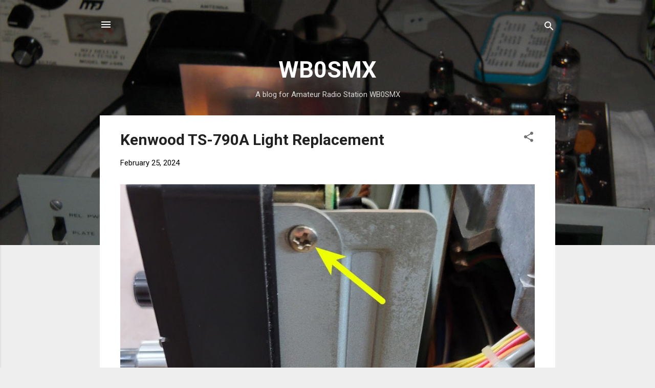

--- FILE ---
content_type: text/html; charset=UTF-8
request_url: https://www.wb0smx.net/?p=155
body_size: 24040
content:
<!DOCTYPE html>
<html dir='ltr' lang='en'>
<head>
<meta content='width=device-width, initial-scale=1' name='viewport'/>
<title>WB0SMX</title>
<meta content='text/html; charset=UTF-8' http-equiv='Content-Type'/>
<!-- Chrome, Firefox OS and Opera -->
<meta content='#eeeeee' name='theme-color'/>
<!-- Windows Phone -->
<meta content='#eeeeee' name='msapplication-navbutton-color'/>
<meta content='blogger' name='generator'/>
<link href='https://www.wb0smx.net/favicon.ico' rel='icon' type='image/x-icon'/>
<link href='https://www.wb0smx.net/' rel='canonical'/>
<link rel="alternate" type="application/atom+xml" title="WB0SMX - Atom" href="https://www.wb0smx.net/feeds/posts/default" />
<link rel="alternate" type="application/rss+xml" title="WB0SMX - RSS" href="https://www.wb0smx.net/feeds/posts/default?alt=rss" />
<link rel="service.post" type="application/atom+xml" title="WB0SMX - Atom" href="https://www.blogger.com/feeds/3589349506523967725/posts/default" />
<link rel="me" href="https://www.blogger.com/profile/11108555415402301398" />
<!--Can't find substitution for tag [blog.ieCssRetrofitLinks]-->
<meta content='https://www.wb0smx.net/' property='og:url'/>
<meta content='WB0SMX' property='og:title'/>
<meta content='A blog for Amateur Radio Station WB0SMX' property='og:description'/>
<meta content='https://blogger.googleusercontent.com/img/b/R29vZ2xl/AVvXsEhElAlEgLqLGJBFITNj2N1MSHVPGPvc3wiUL_fuvFqwIQsGIRSfNxzBsw49Mi61bVAvre5S4mw2-9HrTXIbU7Tw0dm9GNNISAXjhRGlpk3_IfBtCphAbf-lZwPb7zf8THN7Z2NETQ5DYwMm2KYsdbb2mQ9knXMLdiLpSqVt5rzG8oMcKAIAkQfrpeWFjua1/w1200-h630-p-k-no-nu/001_screws.jpg' property='og:image'/>
<meta content='https://blogger.googleusercontent.com/img/b/R29vZ2xl/AVvXsEgcAkG94Eo_ZbdNAvHzVjDYuRQQU2WBf4PV5rNyV5vyJO9T_O2OzR29KrpJaKH51VBlglS6kbMm1oT7e5mRsHoJDrDnqr2mdZ8tLWMu8qHp3FtIquweH3E_a22461aeROz5jlu6DNzsjzCpyAhjsjp_moIWjeYQyI87BZCToHRxFTf2TUi8S-WyqKWlZ0qV/w1200-h630-p-k-no-nu/001_speaker.jpg' property='og:image'/>
<meta content='https://blogger.googleusercontent.com/img/b/R29vZ2xl/AVvXsEgyj3jsphzGiBVNZ0QNymKkc_3dnZfoMTsg0ybI1bqpz8HijSXwaK5SlE3RDcTwyjStzlavLuoWvZV_rpEvPjv55EWTgQt80CTfL13Pxm58pzp0qMw-Ku1eWBDPJRbpUhFnFMO0-MPzQJ-LSis1seI0LPfFjwGcaHz1w-7SFowxr6QopWkf1CDD90UK1LzA/w1200-h630-p-k-no-nu/002.jpg' property='og:image'/>
<meta content='https://blogger.googleusercontent.com/img/b/R29vZ2xl/AVvXsEg7yteFDBw2gZcSAWFz1K73eVydXlZy1ohwydGFYtWngH7lgoVgXybPV5bkipwT1ZHBCCSR-GNerUfC8oAHnDqIseRRBunP1HSGK2OY1ISW_693VTm-RMAAGycNRnS2ZPIAI5JppOB0nyHaqJT8GbIgiWJUXM889EyTFkxTXCGefhmdsUm-P3GY8mvmYxp4/w1200-h630-p-k-no-nu/00_ACC2.JPG' property='og:image'/>
<style type='text/css'>@font-face{font-family:'Roboto';font-style:italic;font-weight:300;font-stretch:100%;font-display:swap;src:url(//fonts.gstatic.com/s/roboto/v50/KFOKCnqEu92Fr1Mu53ZEC9_Vu3r1gIhOszmOClHrs6ljXfMMLt_QuAX-k3Yi128m0kN2.woff2)format('woff2');unicode-range:U+0460-052F,U+1C80-1C8A,U+20B4,U+2DE0-2DFF,U+A640-A69F,U+FE2E-FE2F;}@font-face{font-family:'Roboto';font-style:italic;font-weight:300;font-stretch:100%;font-display:swap;src:url(//fonts.gstatic.com/s/roboto/v50/KFOKCnqEu92Fr1Mu53ZEC9_Vu3r1gIhOszmOClHrs6ljXfMMLt_QuAz-k3Yi128m0kN2.woff2)format('woff2');unicode-range:U+0301,U+0400-045F,U+0490-0491,U+04B0-04B1,U+2116;}@font-face{font-family:'Roboto';font-style:italic;font-weight:300;font-stretch:100%;font-display:swap;src:url(//fonts.gstatic.com/s/roboto/v50/KFOKCnqEu92Fr1Mu53ZEC9_Vu3r1gIhOszmOClHrs6ljXfMMLt_QuAT-k3Yi128m0kN2.woff2)format('woff2');unicode-range:U+1F00-1FFF;}@font-face{font-family:'Roboto';font-style:italic;font-weight:300;font-stretch:100%;font-display:swap;src:url(//fonts.gstatic.com/s/roboto/v50/KFOKCnqEu92Fr1Mu53ZEC9_Vu3r1gIhOszmOClHrs6ljXfMMLt_QuAv-k3Yi128m0kN2.woff2)format('woff2');unicode-range:U+0370-0377,U+037A-037F,U+0384-038A,U+038C,U+038E-03A1,U+03A3-03FF;}@font-face{font-family:'Roboto';font-style:italic;font-weight:300;font-stretch:100%;font-display:swap;src:url(//fonts.gstatic.com/s/roboto/v50/KFOKCnqEu92Fr1Mu53ZEC9_Vu3r1gIhOszmOClHrs6ljXfMMLt_QuHT-k3Yi128m0kN2.woff2)format('woff2');unicode-range:U+0302-0303,U+0305,U+0307-0308,U+0310,U+0312,U+0315,U+031A,U+0326-0327,U+032C,U+032F-0330,U+0332-0333,U+0338,U+033A,U+0346,U+034D,U+0391-03A1,U+03A3-03A9,U+03B1-03C9,U+03D1,U+03D5-03D6,U+03F0-03F1,U+03F4-03F5,U+2016-2017,U+2034-2038,U+203C,U+2040,U+2043,U+2047,U+2050,U+2057,U+205F,U+2070-2071,U+2074-208E,U+2090-209C,U+20D0-20DC,U+20E1,U+20E5-20EF,U+2100-2112,U+2114-2115,U+2117-2121,U+2123-214F,U+2190,U+2192,U+2194-21AE,U+21B0-21E5,U+21F1-21F2,U+21F4-2211,U+2213-2214,U+2216-22FF,U+2308-230B,U+2310,U+2319,U+231C-2321,U+2336-237A,U+237C,U+2395,U+239B-23B7,U+23D0,U+23DC-23E1,U+2474-2475,U+25AF,U+25B3,U+25B7,U+25BD,U+25C1,U+25CA,U+25CC,U+25FB,U+266D-266F,U+27C0-27FF,U+2900-2AFF,U+2B0E-2B11,U+2B30-2B4C,U+2BFE,U+3030,U+FF5B,U+FF5D,U+1D400-1D7FF,U+1EE00-1EEFF;}@font-face{font-family:'Roboto';font-style:italic;font-weight:300;font-stretch:100%;font-display:swap;src:url(//fonts.gstatic.com/s/roboto/v50/KFOKCnqEu92Fr1Mu53ZEC9_Vu3r1gIhOszmOClHrs6ljXfMMLt_QuGb-k3Yi128m0kN2.woff2)format('woff2');unicode-range:U+0001-000C,U+000E-001F,U+007F-009F,U+20DD-20E0,U+20E2-20E4,U+2150-218F,U+2190,U+2192,U+2194-2199,U+21AF,U+21E6-21F0,U+21F3,U+2218-2219,U+2299,U+22C4-22C6,U+2300-243F,U+2440-244A,U+2460-24FF,U+25A0-27BF,U+2800-28FF,U+2921-2922,U+2981,U+29BF,U+29EB,U+2B00-2BFF,U+4DC0-4DFF,U+FFF9-FFFB,U+10140-1018E,U+10190-1019C,U+101A0,U+101D0-101FD,U+102E0-102FB,U+10E60-10E7E,U+1D2C0-1D2D3,U+1D2E0-1D37F,U+1F000-1F0FF,U+1F100-1F1AD,U+1F1E6-1F1FF,U+1F30D-1F30F,U+1F315,U+1F31C,U+1F31E,U+1F320-1F32C,U+1F336,U+1F378,U+1F37D,U+1F382,U+1F393-1F39F,U+1F3A7-1F3A8,U+1F3AC-1F3AF,U+1F3C2,U+1F3C4-1F3C6,U+1F3CA-1F3CE,U+1F3D4-1F3E0,U+1F3ED,U+1F3F1-1F3F3,U+1F3F5-1F3F7,U+1F408,U+1F415,U+1F41F,U+1F426,U+1F43F,U+1F441-1F442,U+1F444,U+1F446-1F449,U+1F44C-1F44E,U+1F453,U+1F46A,U+1F47D,U+1F4A3,U+1F4B0,U+1F4B3,U+1F4B9,U+1F4BB,U+1F4BF,U+1F4C8-1F4CB,U+1F4D6,U+1F4DA,U+1F4DF,U+1F4E3-1F4E6,U+1F4EA-1F4ED,U+1F4F7,U+1F4F9-1F4FB,U+1F4FD-1F4FE,U+1F503,U+1F507-1F50B,U+1F50D,U+1F512-1F513,U+1F53E-1F54A,U+1F54F-1F5FA,U+1F610,U+1F650-1F67F,U+1F687,U+1F68D,U+1F691,U+1F694,U+1F698,U+1F6AD,U+1F6B2,U+1F6B9-1F6BA,U+1F6BC,U+1F6C6-1F6CF,U+1F6D3-1F6D7,U+1F6E0-1F6EA,U+1F6F0-1F6F3,U+1F6F7-1F6FC,U+1F700-1F7FF,U+1F800-1F80B,U+1F810-1F847,U+1F850-1F859,U+1F860-1F887,U+1F890-1F8AD,U+1F8B0-1F8BB,U+1F8C0-1F8C1,U+1F900-1F90B,U+1F93B,U+1F946,U+1F984,U+1F996,U+1F9E9,U+1FA00-1FA6F,U+1FA70-1FA7C,U+1FA80-1FA89,U+1FA8F-1FAC6,U+1FACE-1FADC,U+1FADF-1FAE9,U+1FAF0-1FAF8,U+1FB00-1FBFF;}@font-face{font-family:'Roboto';font-style:italic;font-weight:300;font-stretch:100%;font-display:swap;src:url(//fonts.gstatic.com/s/roboto/v50/KFOKCnqEu92Fr1Mu53ZEC9_Vu3r1gIhOszmOClHrs6ljXfMMLt_QuAf-k3Yi128m0kN2.woff2)format('woff2');unicode-range:U+0102-0103,U+0110-0111,U+0128-0129,U+0168-0169,U+01A0-01A1,U+01AF-01B0,U+0300-0301,U+0303-0304,U+0308-0309,U+0323,U+0329,U+1EA0-1EF9,U+20AB;}@font-face{font-family:'Roboto';font-style:italic;font-weight:300;font-stretch:100%;font-display:swap;src:url(//fonts.gstatic.com/s/roboto/v50/KFOKCnqEu92Fr1Mu53ZEC9_Vu3r1gIhOszmOClHrs6ljXfMMLt_QuAb-k3Yi128m0kN2.woff2)format('woff2');unicode-range:U+0100-02BA,U+02BD-02C5,U+02C7-02CC,U+02CE-02D7,U+02DD-02FF,U+0304,U+0308,U+0329,U+1D00-1DBF,U+1E00-1E9F,U+1EF2-1EFF,U+2020,U+20A0-20AB,U+20AD-20C0,U+2113,U+2C60-2C7F,U+A720-A7FF;}@font-face{font-family:'Roboto';font-style:italic;font-weight:300;font-stretch:100%;font-display:swap;src:url(//fonts.gstatic.com/s/roboto/v50/KFOKCnqEu92Fr1Mu53ZEC9_Vu3r1gIhOszmOClHrs6ljXfMMLt_QuAj-k3Yi128m0g.woff2)format('woff2');unicode-range:U+0000-00FF,U+0131,U+0152-0153,U+02BB-02BC,U+02C6,U+02DA,U+02DC,U+0304,U+0308,U+0329,U+2000-206F,U+20AC,U+2122,U+2191,U+2193,U+2212,U+2215,U+FEFF,U+FFFD;}@font-face{font-family:'Roboto';font-style:normal;font-weight:400;font-stretch:100%;font-display:swap;src:url(//fonts.gstatic.com/s/roboto/v50/KFO7CnqEu92Fr1ME7kSn66aGLdTylUAMa3GUBHMdazTgWw.woff2)format('woff2');unicode-range:U+0460-052F,U+1C80-1C8A,U+20B4,U+2DE0-2DFF,U+A640-A69F,U+FE2E-FE2F;}@font-face{font-family:'Roboto';font-style:normal;font-weight:400;font-stretch:100%;font-display:swap;src:url(//fonts.gstatic.com/s/roboto/v50/KFO7CnqEu92Fr1ME7kSn66aGLdTylUAMa3iUBHMdazTgWw.woff2)format('woff2');unicode-range:U+0301,U+0400-045F,U+0490-0491,U+04B0-04B1,U+2116;}@font-face{font-family:'Roboto';font-style:normal;font-weight:400;font-stretch:100%;font-display:swap;src:url(//fonts.gstatic.com/s/roboto/v50/KFO7CnqEu92Fr1ME7kSn66aGLdTylUAMa3CUBHMdazTgWw.woff2)format('woff2');unicode-range:U+1F00-1FFF;}@font-face{font-family:'Roboto';font-style:normal;font-weight:400;font-stretch:100%;font-display:swap;src:url(//fonts.gstatic.com/s/roboto/v50/KFO7CnqEu92Fr1ME7kSn66aGLdTylUAMa3-UBHMdazTgWw.woff2)format('woff2');unicode-range:U+0370-0377,U+037A-037F,U+0384-038A,U+038C,U+038E-03A1,U+03A3-03FF;}@font-face{font-family:'Roboto';font-style:normal;font-weight:400;font-stretch:100%;font-display:swap;src:url(//fonts.gstatic.com/s/roboto/v50/KFO7CnqEu92Fr1ME7kSn66aGLdTylUAMawCUBHMdazTgWw.woff2)format('woff2');unicode-range:U+0302-0303,U+0305,U+0307-0308,U+0310,U+0312,U+0315,U+031A,U+0326-0327,U+032C,U+032F-0330,U+0332-0333,U+0338,U+033A,U+0346,U+034D,U+0391-03A1,U+03A3-03A9,U+03B1-03C9,U+03D1,U+03D5-03D6,U+03F0-03F1,U+03F4-03F5,U+2016-2017,U+2034-2038,U+203C,U+2040,U+2043,U+2047,U+2050,U+2057,U+205F,U+2070-2071,U+2074-208E,U+2090-209C,U+20D0-20DC,U+20E1,U+20E5-20EF,U+2100-2112,U+2114-2115,U+2117-2121,U+2123-214F,U+2190,U+2192,U+2194-21AE,U+21B0-21E5,U+21F1-21F2,U+21F4-2211,U+2213-2214,U+2216-22FF,U+2308-230B,U+2310,U+2319,U+231C-2321,U+2336-237A,U+237C,U+2395,U+239B-23B7,U+23D0,U+23DC-23E1,U+2474-2475,U+25AF,U+25B3,U+25B7,U+25BD,U+25C1,U+25CA,U+25CC,U+25FB,U+266D-266F,U+27C0-27FF,U+2900-2AFF,U+2B0E-2B11,U+2B30-2B4C,U+2BFE,U+3030,U+FF5B,U+FF5D,U+1D400-1D7FF,U+1EE00-1EEFF;}@font-face{font-family:'Roboto';font-style:normal;font-weight:400;font-stretch:100%;font-display:swap;src:url(//fonts.gstatic.com/s/roboto/v50/KFO7CnqEu92Fr1ME7kSn66aGLdTylUAMaxKUBHMdazTgWw.woff2)format('woff2');unicode-range:U+0001-000C,U+000E-001F,U+007F-009F,U+20DD-20E0,U+20E2-20E4,U+2150-218F,U+2190,U+2192,U+2194-2199,U+21AF,U+21E6-21F0,U+21F3,U+2218-2219,U+2299,U+22C4-22C6,U+2300-243F,U+2440-244A,U+2460-24FF,U+25A0-27BF,U+2800-28FF,U+2921-2922,U+2981,U+29BF,U+29EB,U+2B00-2BFF,U+4DC0-4DFF,U+FFF9-FFFB,U+10140-1018E,U+10190-1019C,U+101A0,U+101D0-101FD,U+102E0-102FB,U+10E60-10E7E,U+1D2C0-1D2D3,U+1D2E0-1D37F,U+1F000-1F0FF,U+1F100-1F1AD,U+1F1E6-1F1FF,U+1F30D-1F30F,U+1F315,U+1F31C,U+1F31E,U+1F320-1F32C,U+1F336,U+1F378,U+1F37D,U+1F382,U+1F393-1F39F,U+1F3A7-1F3A8,U+1F3AC-1F3AF,U+1F3C2,U+1F3C4-1F3C6,U+1F3CA-1F3CE,U+1F3D4-1F3E0,U+1F3ED,U+1F3F1-1F3F3,U+1F3F5-1F3F7,U+1F408,U+1F415,U+1F41F,U+1F426,U+1F43F,U+1F441-1F442,U+1F444,U+1F446-1F449,U+1F44C-1F44E,U+1F453,U+1F46A,U+1F47D,U+1F4A3,U+1F4B0,U+1F4B3,U+1F4B9,U+1F4BB,U+1F4BF,U+1F4C8-1F4CB,U+1F4D6,U+1F4DA,U+1F4DF,U+1F4E3-1F4E6,U+1F4EA-1F4ED,U+1F4F7,U+1F4F9-1F4FB,U+1F4FD-1F4FE,U+1F503,U+1F507-1F50B,U+1F50D,U+1F512-1F513,U+1F53E-1F54A,U+1F54F-1F5FA,U+1F610,U+1F650-1F67F,U+1F687,U+1F68D,U+1F691,U+1F694,U+1F698,U+1F6AD,U+1F6B2,U+1F6B9-1F6BA,U+1F6BC,U+1F6C6-1F6CF,U+1F6D3-1F6D7,U+1F6E0-1F6EA,U+1F6F0-1F6F3,U+1F6F7-1F6FC,U+1F700-1F7FF,U+1F800-1F80B,U+1F810-1F847,U+1F850-1F859,U+1F860-1F887,U+1F890-1F8AD,U+1F8B0-1F8BB,U+1F8C0-1F8C1,U+1F900-1F90B,U+1F93B,U+1F946,U+1F984,U+1F996,U+1F9E9,U+1FA00-1FA6F,U+1FA70-1FA7C,U+1FA80-1FA89,U+1FA8F-1FAC6,U+1FACE-1FADC,U+1FADF-1FAE9,U+1FAF0-1FAF8,U+1FB00-1FBFF;}@font-face{font-family:'Roboto';font-style:normal;font-weight:400;font-stretch:100%;font-display:swap;src:url(//fonts.gstatic.com/s/roboto/v50/KFO7CnqEu92Fr1ME7kSn66aGLdTylUAMa3OUBHMdazTgWw.woff2)format('woff2');unicode-range:U+0102-0103,U+0110-0111,U+0128-0129,U+0168-0169,U+01A0-01A1,U+01AF-01B0,U+0300-0301,U+0303-0304,U+0308-0309,U+0323,U+0329,U+1EA0-1EF9,U+20AB;}@font-face{font-family:'Roboto';font-style:normal;font-weight:400;font-stretch:100%;font-display:swap;src:url(//fonts.gstatic.com/s/roboto/v50/KFO7CnqEu92Fr1ME7kSn66aGLdTylUAMa3KUBHMdazTgWw.woff2)format('woff2');unicode-range:U+0100-02BA,U+02BD-02C5,U+02C7-02CC,U+02CE-02D7,U+02DD-02FF,U+0304,U+0308,U+0329,U+1D00-1DBF,U+1E00-1E9F,U+1EF2-1EFF,U+2020,U+20A0-20AB,U+20AD-20C0,U+2113,U+2C60-2C7F,U+A720-A7FF;}@font-face{font-family:'Roboto';font-style:normal;font-weight:400;font-stretch:100%;font-display:swap;src:url(//fonts.gstatic.com/s/roboto/v50/KFO7CnqEu92Fr1ME7kSn66aGLdTylUAMa3yUBHMdazQ.woff2)format('woff2');unicode-range:U+0000-00FF,U+0131,U+0152-0153,U+02BB-02BC,U+02C6,U+02DA,U+02DC,U+0304,U+0308,U+0329,U+2000-206F,U+20AC,U+2122,U+2191,U+2193,U+2212,U+2215,U+FEFF,U+FFFD;}@font-face{font-family:'Roboto';font-style:normal;font-weight:700;font-stretch:100%;font-display:swap;src:url(//fonts.gstatic.com/s/roboto/v50/KFO7CnqEu92Fr1ME7kSn66aGLdTylUAMa3GUBHMdazTgWw.woff2)format('woff2');unicode-range:U+0460-052F,U+1C80-1C8A,U+20B4,U+2DE0-2DFF,U+A640-A69F,U+FE2E-FE2F;}@font-face{font-family:'Roboto';font-style:normal;font-weight:700;font-stretch:100%;font-display:swap;src:url(//fonts.gstatic.com/s/roboto/v50/KFO7CnqEu92Fr1ME7kSn66aGLdTylUAMa3iUBHMdazTgWw.woff2)format('woff2');unicode-range:U+0301,U+0400-045F,U+0490-0491,U+04B0-04B1,U+2116;}@font-face{font-family:'Roboto';font-style:normal;font-weight:700;font-stretch:100%;font-display:swap;src:url(//fonts.gstatic.com/s/roboto/v50/KFO7CnqEu92Fr1ME7kSn66aGLdTylUAMa3CUBHMdazTgWw.woff2)format('woff2');unicode-range:U+1F00-1FFF;}@font-face{font-family:'Roboto';font-style:normal;font-weight:700;font-stretch:100%;font-display:swap;src:url(//fonts.gstatic.com/s/roboto/v50/KFO7CnqEu92Fr1ME7kSn66aGLdTylUAMa3-UBHMdazTgWw.woff2)format('woff2');unicode-range:U+0370-0377,U+037A-037F,U+0384-038A,U+038C,U+038E-03A1,U+03A3-03FF;}@font-face{font-family:'Roboto';font-style:normal;font-weight:700;font-stretch:100%;font-display:swap;src:url(//fonts.gstatic.com/s/roboto/v50/KFO7CnqEu92Fr1ME7kSn66aGLdTylUAMawCUBHMdazTgWw.woff2)format('woff2');unicode-range:U+0302-0303,U+0305,U+0307-0308,U+0310,U+0312,U+0315,U+031A,U+0326-0327,U+032C,U+032F-0330,U+0332-0333,U+0338,U+033A,U+0346,U+034D,U+0391-03A1,U+03A3-03A9,U+03B1-03C9,U+03D1,U+03D5-03D6,U+03F0-03F1,U+03F4-03F5,U+2016-2017,U+2034-2038,U+203C,U+2040,U+2043,U+2047,U+2050,U+2057,U+205F,U+2070-2071,U+2074-208E,U+2090-209C,U+20D0-20DC,U+20E1,U+20E5-20EF,U+2100-2112,U+2114-2115,U+2117-2121,U+2123-214F,U+2190,U+2192,U+2194-21AE,U+21B0-21E5,U+21F1-21F2,U+21F4-2211,U+2213-2214,U+2216-22FF,U+2308-230B,U+2310,U+2319,U+231C-2321,U+2336-237A,U+237C,U+2395,U+239B-23B7,U+23D0,U+23DC-23E1,U+2474-2475,U+25AF,U+25B3,U+25B7,U+25BD,U+25C1,U+25CA,U+25CC,U+25FB,U+266D-266F,U+27C0-27FF,U+2900-2AFF,U+2B0E-2B11,U+2B30-2B4C,U+2BFE,U+3030,U+FF5B,U+FF5D,U+1D400-1D7FF,U+1EE00-1EEFF;}@font-face{font-family:'Roboto';font-style:normal;font-weight:700;font-stretch:100%;font-display:swap;src:url(//fonts.gstatic.com/s/roboto/v50/KFO7CnqEu92Fr1ME7kSn66aGLdTylUAMaxKUBHMdazTgWw.woff2)format('woff2');unicode-range:U+0001-000C,U+000E-001F,U+007F-009F,U+20DD-20E0,U+20E2-20E4,U+2150-218F,U+2190,U+2192,U+2194-2199,U+21AF,U+21E6-21F0,U+21F3,U+2218-2219,U+2299,U+22C4-22C6,U+2300-243F,U+2440-244A,U+2460-24FF,U+25A0-27BF,U+2800-28FF,U+2921-2922,U+2981,U+29BF,U+29EB,U+2B00-2BFF,U+4DC0-4DFF,U+FFF9-FFFB,U+10140-1018E,U+10190-1019C,U+101A0,U+101D0-101FD,U+102E0-102FB,U+10E60-10E7E,U+1D2C0-1D2D3,U+1D2E0-1D37F,U+1F000-1F0FF,U+1F100-1F1AD,U+1F1E6-1F1FF,U+1F30D-1F30F,U+1F315,U+1F31C,U+1F31E,U+1F320-1F32C,U+1F336,U+1F378,U+1F37D,U+1F382,U+1F393-1F39F,U+1F3A7-1F3A8,U+1F3AC-1F3AF,U+1F3C2,U+1F3C4-1F3C6,U+1F3CA-1F3CE,U+1F3D4-1F3E0,U+1F3ED,U+1F3F1-1F3F3,U+1F3F5-1F3F7,U+1F408,U+1F415,U+1F41F,U+1F426,U+1F43F,U+1F441-1F442,U+1F444,U+1F446-1F449,U+1F44C-1F44E,U+1F453,U+1F46A,U+1F47D,U+1F4A3,U+1F4B0,U+1F4B3,U+1F4B9,U+1F4BB,U+1F4BF,U+1F4C8-1F4CB,U+1F4D6,U+1F4DA,U+1F4DF,U+1F4E3-1F4E6,U+1F4EA-1F4ED,U+1F4F7,U+1F4F9-1F4FB,U+1F4FD-1F4FE,U+1F503,U+1F507-1F50B,U+1F50D,U+1F512-1F513,U+1F53E-1F54A,U+1F54F-1F5FA,U+1F610,U+1F650-1F67F,U+1F687,U+1F68D,U+1F691,U+1F694,U+1F698,U+1F6AD,U+1F6B2,U+1F6B9-1F6BA,U+1F6BC,U+1F6C6-1F6CF,U+1F6D3-1F6D7,U+1F6E0-1F6EA,U+1F6F0-1F6F3,U+1F6F7-1F6FC,U+1F700-1F7FF,U+1F800-1F80B,U+1F810-1F847,U+1F850-1F859,U+1F860-1F887,U+1F890-1F8AD,U+1F8B0-1F8BB,U+1F8C0-1F8C1,U+1F900-1F90B,U+1F93B,U+1F946,U+1F984,U+1F996,U+1F9E9,U+1FA00-1FA6F,U+1FA70-1FA7C,U+1FA80-1FA89,U+1FA8F-1FAC6,U+1FACE-1FADC,U+1FADF-1FAE9,U+1FAF0-1FAF8,U+1FB00-1FBFF;}@font-face{font-family:'Roboto';font-style:normal;font-weight:700;font-stretch:100%;font-display:swap;src:url(//fonts.gstatic.com/s/roboto/v50/KFO7CnqEu92Fr1ME7kSn66aGLdTylUAMa3OUBHMdazTgWw.woff2)format('woff2');unicode-range:U+0102-0103,U+0110-0111,U+0128-0129,U+0168-0169,U+01A0-01A1,U+01AF-01B0,U+0300-0301,U+0303-0304,U+0308-0309,U+0323,U+0329,U+1EA0-1EF9,U+20AB;}@font-face{font-family:'Roboto';font-style:normal;font-weight:700;font-stretch:100%;font-display:swap;src:url(//fonts.gstatic.com/s/roboto/v50/KFO7CnqEu92Fr1ME7kSn66aGLdTylUAMa3KUBHMdazTgWw.woff2)format('woff2');unicode-range:U+0100-02BA,U+02BD-02C5,U+02C7-02CC,U+02CE-02D7,U+02DD-02FF,U+0304,U+0308,U+0329,U+1D00-1DBF,U+1E00-1E9F,U+1EF2-1EFF,U+2020,U+20A0-20AB,U+20AD-20C0,U+2113,U+2C60-2C7F,U+A720-A7FF;}@font-face{font-family:'Roboto';font-style:normal;font-weight:700;font-stretch:100%;font-display:swap;src:url(//fonts.gstatic.com/s/roboto/v50/KFO7CnqEu92Fr1ME7kSn66aGLdTylUAMa3yUBHMdazQ.woff2)format('woff2');unicode-range:U+0000-00FF,U+0131,U+0152-0153,U+02BB-02BC,U+02C6,U+02DA,U+02DC,U+0304,U+0308,U+0329,U+2000-206F,U+20AC,U+2122,U+2191,U+2193,U+2212,U+2215,U+FEFF,U+FFFD;}</style>
<style id='page-skin-1' type='text/css'><!--
/*! normalize.css v3.0.1 | MIT License | git.io/normalize */html{font-family:sans-serif;-ms-text-size-adjust:100%;-webkit-text-size-adjust:100%}body{margin:0}article,aside,details,figcaption,figure,footer,header,hgroup,main,nav,section,summary{display:block}audio,canvas,progress,video{display:inline-block;vertical-align:baseline}audio:not([controls]){display:none;height:0}[hidden],template{display:none}a{background:transparent}a:active,a:hover{outline:0}abbr[title]{border-bottom:1px dotted}b,strong{font-weight:bold}dfn{font-style:italic}h1{font-size:2em;margin:.67em 0}mark{background:#ff0;color:#000}small{font-size:80%}sub,sup{font-size:75%;line-height:0;position:relative;vertical-align:baseline}sup{top:-0.5em}sub{bottom:-0.25em}img{border:0}svg:not(:root){overflow:hidden}figure{margin:1em 40px}hr{-moz-box-sizing:content-box;box-sizing:content-box;height:0}pre{overflow:auto}code,kbd,pre,samp{font-family:monospace,monospace;font-size:1em}button,input,optgroup,select,textarea{color:inherit;font:inherit;margin:0}button{overflow:visible}button,select{text-transform:none}button,html input[type="button"],input[type="reset"],input[type="submit"]{-webkit-appearance:button;cursor:pointer}button[disabled],html input[disabled]{cursor:default}button::-moz-focus-inner,input::-moz-focus-inner{border:0;padding:0}input{line-height:normal}input[type="checkbox"],input[type="radio"]{box-sizing:border-box;padding:0}input[type="number"]::-webkit-inner-spin-button,input[type="number"]::-webkit-outer-spin-button{height:auto}input[type="search"]{-webkit-appearance:textfield;-moz-box-sizing:content-box;-webkit-box-sizing:content-box;box-sizing:content-box}input[type="search"]::-webkit-search-cancel-button,input[type="search"]::-webkit-search-decoration{-webkit-appearance:none}fieldset{border:1px solid #c0c0c0;margin:0 2px;padding:.35em .625em .75em}legend{border:0;padding:0}textarea{overflow:auto}optgroup{font-weight:bold}table{border-collapse:collapse;border-spacing:0}td,th{padding:0}
/*!************************************************
* Blogger Template Style
* Name: Contempo
**************************************************/
body{
overflow-wrap:break-word;
word-break:break-word;
word-wrap:break-word
}
.hidden{
display:none
}
.invisible{
visibility:hidden
}
.container::after,.float-container::after{
clear:both;
content:"";
display:table
}
.clearboth{
clear:both
}
#comments .comment .comment-actions,.subscribe-popup .FollowByEmail .follow-by-email-submit,.widget.Profile .profile-link,.widget.Profile .profile-link.visit-profile{
background:0 0;
border:0;
box-shadow:none;
color:#2196f3;
cursor:pointer;
font-size:14px;
font-weight:700;
outline:0;
text-decoration:none;
text-transform:uppercase;
width:auto
}
.dim-overlay{
background-color:rgba(0,0,0,.54);
height:100vh;
left:0;
position:fixed;
top:0;
width:100%
}
#sharing-dim-overlay{
background-color:transparent
}
input::-ms-clear{
display:none
}
.blogger-logo,.svg-icon-24.blogger-logo{
fill:#ff9800;
opacity:1
}
.loading-spinner-large{
-webkit-animation:mspin-rotate 1.568s infinite linear;
animation:mspin-rotate 1.568s infinite linear;
height:48px;
overflow:hidden;
position:absolute;
width:48px;
z-index:200
}
.loading-spinner-large>div{
-webkit-animation:mspin-revrot 5332ms infinite steps(4);
animation:mspin-revrot 5332ms infinite steps(4)
}
.loading-spinner-large>div>div{
-webkit-animation:mspin-singlecolor-large-film 1333ms infinite steps(81);
animation:mspin-singlecolor-large-film 1333ms infinite steps(81);
background-size:100%;
height:48px;
width:3888px
}
.mspin-black-large>div>div,.mspin-grey_54-large>div>div{
background-image:url(https://www.blogblog.com/indie/mspin_black_large.svg)
}
.mspin-white-large>div>div{
background-image:url(https://www.blogblog.com/indie/mspin_white_large.svg)
}
.mspin-grey_54-large{
opacity:.54
}
@-webkit-keyframes mspin-singlecolor-large-film{
from{
-webkit-transform:translateX(0);
transform:translateX(0)
}
to{
-webkit-transform:translateX(-3888px);
transform:translateX(-3888px)
}
}
@keyframes mspin-singlecolor-large-film{
from{
-webkit-transform:translateX(0);
transform:translateX(0)
}
to{
-webkit-transform:translateX(-3888px);
transform:translateX(-3888px)
}
}
@-webkit-keyframes mspin-rotate{
from{
-webkit-transform:rotate(0);
transform:rotate(0)
}
to{
-webkit-transform:rotate(360deg);
transform:rotate(360deg)
}
}
@keyframes mspin-rotate{
from{
-webkit-transform:rotate(0);
transform:rotate(0)
}
to{
-webkit-transform:rotate(360deg);
transform:rotate(360deg)
}
}
@-webkit-keyframes mspin-revrot{
from{
-webkit-transform:rotate(0);
transform:rotate(0)
}
to{
-webkit-transform:rotate(-360deg);
transform:rotate(-360deg)
}
}
@keyframes mspin-revrot{
from{
-webkit-transform:rotate(0);
transform:rotate(0)
}
to{
-webkit-transform:rotate(-360deg);
transform:rotate(-360deg)
}
}
.skip-navigation{
background-color:#fff;
box-sizing:border-box;
color:#000;
display:block;
height:0;
left:0;
line-height:50px;
overflow:hidden;
padding-top:0;
position:fixed;
text-align:center;
top:0;
-webkit-transition:box-shadow .3s,height .3s,padding-top .3s;
transition:box-shadow .3s,height .3s,padding-top .3s;
width:100%;
z-index:900
}
.skip-navigation:focus{
box-shadow:0 4px 5px 0 rgba(0,0,0,.14),0 1px 10px 0 rgba(0,0,0,.12),0 2px 4px -1px rgba(0,0,0,.2);
height:50px
}
#main{
outline:0
}
.main-heading{
position:absolute;
clip:rect(1px,1px,1px,1px);
padding:0;
border:0;
height:1px;
width:1px;
overflow:hidden
}
.Attribution{
margin-top:1em;
text-align:center
}
.Attribution .blogger img,.Attribution .blogger svg{
vertical-align:bottom
}
.Attribution .blogger img{
margin-right:.5em
}
.Attribution div{
line-height:24px;
margin-top:.5em
}
.Attribution .copyright,.Attribution .image-attribution{
font-size:.7em;
margin-top:1.5em
}
.BLOG_mobile_video_class{
display:none
}
.bg-photo{
background-attachment:scroll!important
}
body .CSS_LIGHTBOX{
z-index:900
}
.extendable .show-less,.extendable .show-more{
border-color:#2196f3;
color:#2196f3;
margin-top:8px
}
.extendable .show-less.hidden,.extendable .show-more.hidden{
display:none
}
.inline-ad{
display:none;
max-width:100%;
overflow:hidden
}
.adsbygoogle{
display:block
}
#cookieChoiceInfo{
bottom:0;
top:auto
}
iframe.b-hbp-video{
border:0
}
.post-body img{
max-width:100%
}
.post-body iframe{
max-width:100%
}
.post-body a[imageanchor="1"]{
display:inline-block
}
.byline{
margin-right:1em
}
.byline:last-child{
margin-right:0
}
.link-copied-dialog{
max-width:520px;
outline:0
}
.link-copied-dialog .modal-dialog-buttons{
margin-top:8px
}
.link-copied-dialog .goog-buttonset-default{
background:0 0;
border:0
}
.link-copied-dialog .goog-buttonset-default:focus{
outline:0
}
.paging-control-container{
margin-bottom:16px
}
.paging-control-container .paging-control{
display:inline-block
}
.paging-control-container .comment-range-text::after,.paging-control-container .paging-control{
color:#2196f3
}
.paging-control-container .comment-range-text,.paging-control-container .paging-control{
margin-right:8px
}
.paging-control-container .comment-range-text::after,.paging-control-container .paging-control::after{
content:"\b7";
cursor:default;
padding-left:8px;
pointer-events:none
}
.paging-control-container .comment-range-text:last-child::after,.paging-control-container .paging-control:last-child::after{
content:none
}
.byline.reactions iframe{
height:20px
}
.b-notification{
color:#000;
background-color:#fff;
border-bottom:solid 1px #000;
box-sizing:border-box;
padding:16px 32px;
text-align:center
}
.b-notification.visible{
-webkit-transition:margin-top .3s cubic-bezier(.4,0,.2,1);
transition:margin-top .3s cubic-bezier(.4,0,.2,1)
}
.b-notification.invisible{
position:absolute
}
.b-notification-close{
position:absolute;
right:8px;
top:8px
}
.no-posts-message{
line-height:40px;
text-align:center
}
@media screen and (max-width:800px){
body.item-view .post-body a[imageanchor="1"][style*="float: left;"],body.item-view .post-body a[imageanchor="1"][style*="float: right;"]{
float:none!important;
clear:none!important
}
body.item-view .post-body a[imageanchor="1"] img{
display:block;
height:auto;
margin:0 auto
}
body.item-view .post-body>.separator:first-child>a[imageanchor="1"]:first-child{
margin-top:20px
}
.post-body a[imageanchor]{
display:block
}
body.item-view .post-body a[imageanchor="1"]{
margin-left:0!important;
margin-right:0!important
}
body.item-view .post-body a[imageanchor="1"]+a[imageanchor="1"]{
margin-top:16px
}
}
.item-control{
display:none
}
#comments{
border-top:1px dashed rgba(0,0,0,.54);
margin-top:20px;
padding:20px
}
#comments .comment-thread ol{
margin:0;
padding-left:0;
padding-left:0
}
#comments .comment .comment-replybox-single,#comments .comment-thread .comment-replies{
margin-left:60px
}
#comments .comment-thread .thread-count{
display:none
}
#comments .comment{
list-style-type:none;
padding:0 0 30px;
position:relative
}
#comments .comment .comment{
padding-bottom:8px
}
.comment .avatar-image-container{
position:absolute
}
.comment .avatar-image-container img{
border-radius:50%
}
.avatar-image-container svg,.comment .avatar-image-container .avatar-icon{
border-radius:50%;
border:solid 1px #707070;
box-sizing:border-box;
fill:#707070;
height:35px;
margin:0;
padding:7px;
width:35px
}
.comment .comment-block{
margin-top:10px;
margin-left:60px;
padding-bottom:0
}
#comments .comment-author-header-wrapper{
margin-left:40px
}
#comments .comment .thread-expanded .comment-block{
padding-bottom:20px
}
#comments .comment .comment-header .user,#comments .comment .comment-header .user a{
color:#212121;
font-style:normal;
font-weight:700
}
#comments .comment .comment-actions{
bottom:0;
margin-bottom:15px;
position:absolute
}
#comments .comment .comment-actions>*{
margin-right:8px
}
#comments .comment .comment-header .datetime{
bottom:0;
color:rgba(33,33,33,.54);
display:inline-block;
font-size:13px;
font-style:italic;
margin-left:8px
}
#comments .comment .comment-footer .comment-timestamp a,#comments .comment .comment-header .datetime a{
color:rgba(33,33,33,.54)
}
#comments .comment .comment-content,.comment .comment-body{
margin-top:12px;
word-break:break-word
}
.comment-body{
margin-bottom:12px
}
#comments.embed[data-num-comments="0"]{
border:0;
margin-top:0;
padding-top:0
}
#comments.embed[data-num-comments="0"] #comment-post-message,#comments.embed[data-num-comments="0"] div.comment-form>p,#comments.embed[data-num-comments="0"] p.comment-footer{
display:none
}
#comment-editor-src{
display:none
}
.comments .comments-content .loadmore.loaded{
max-height:0;
opacity:0;
overflow:hidden
}
.extendable .remaining-items{
height:0;
overflow:hidden;
-webkit-transition:height .3s cubic-bezier(.4,0,.2,1);
transition:height .3s cubic-bezier(.4,0,.2,1)
}
.extendable .remaining-items.expanded{
height:auto
}
.svg-icon-24,.svg-icon-24-button{
cursor:pointer;
height:24px;
width:24px;
min-width:24px
}
.touch-icon{
margin:-12px;
padding:12px
}
.touch-icon:active,.touch-icon:focus{
background-color:rgba(153,153,153,.4);
border-radius:50%
}
svg:not(:root).touch-icon{
overflow:visible
}
html[dir=rtl] .rtl-reversible-icon{
-webkit-transform:scaleX(-1);
-ms-transform:scaleX(-1);
transform:scaleX(-1)
}
.svg-icon-24-button,.touch-icon-button{
background:0 0;
border:0;
margin:0;
outline:0;
padding:0
}
.touch-icon-button .touch-icon:active,.touch-icon-button .touch-icon:focus{
background-color:transparent
}
.touch-icon-button:active .touch-icon,.touch-icon-button:focus .touch-icon{
background-color:rgba(153,153,153,.4);
border-radius:50%
}
.Profile .default-avatar-wrapper .avatar-icon{
border-radius:50%;
border:solid 1px #707070;
box-sizing:border-box;
fill:#707070;
margin:0
}
.Profile .individual .default-avatar-wrapper .avatar-icon{
padding:25px
}
.Profile .individual .avatar-icon,.Profile .individual .profile-img{
height:120px;
width:120px
}
.Profile .team .default-avatar-wrapper .avatar-icon{
padding:8px
}
.Profile .team .avatar-icon,.Profile .team .default-avatar-wrapper,.Profile .team .profile-img{
height:40px;
width:40px
}
.snippet-container{
margin:0;
position:relative;
overflow:hidden
}
.snippet-fade{
bottom:0;
box-sizing:border-box;
position:absolute;
width:96px
}
.snippet-fade{
right:0
}
.snippet-fade:after{
content:"\2026"
}
.snippet-fade:after{
float:right
}
.post-bottom{
-webkit-box-align:center;
-webkit-align-items:center;
-ms-flex-align:center;
align-items:center;
display:-webkit-box;
display:-webkit-flex;
display:-ms-flexbox;
display:flex;
-webkit-flex-wrap:wrap;
-ms-flex-wrap:wrap;
flex-wrap:wrap
}
.post-footer{
-webkit-box-flex:1;
-webkit-flex:1 1 auto;
-ms-flex:1 1 auto;
flex:1 1 auto;
-webkit-flex-wrap:wrap;
-ms-flex-wrap:wrap;
flex-wrap:wrap;
-webkit-box-ordinal-group:2;
-webkit-order:1;
-ms-flex-order:1;
order:1
}
.post-footer>*{
-webkit-box-flex:0;
-webkit-flex:0 1 auto;
-ms-flex:0 1 auto;
flex:0 1 auto
}
.post-footer .byline:last-child{
margin-right:1em
}
.jump-link{
-webkit-box-flex:0;
-webkit-flex:0 0 auto;
-ms-flex:0 0 auto;
flex:0 0 auto;
-webkit-box-ordinal-group:3;
-webkit-order:2;
-ms-flex-order:2;
order:2
}
.centered-top-container.sticky{
left:0;
position:fixed;
right:0;
top:0;
width:auto;
z-index:50;
-webkit-transition-property:opacity,-webkit-transform;
transition-property:opacity,-webkit-transform;
transition-property:transform,opacity;
transition-property:transform,opacity,-webkit-transform;
-webkit-transition-duration:.2s;
transition-duration:.2s;
-webkit-transition-timing-function:cubic-bezier(.4,0,.2,1);
transition-timing-function:cubic-bezier(.4,0,.2,1)
}
.centered-top-placeholder{
display:none
}
.collapsed-header .centered-top-placeholder{
display:block
}
.centered-top-container .Header .replaced h1,.centered-top-placeholder .Header .replaced h1{
display:none
}
.centered-top-container.sticky .Header .replaced h1{
display:block
}
.centered-top-container.sticky .Header .header-widget{
background:0 0
}
.centered-top-container.sticky .Header .header-image-wrapper{
display:none
}
.centered-top-container img,.centered-top-placeholder img{
max-width:100%
}
.collapsible{
-webkit-transition:height .3s cubic-bezier(.4,0,.2,1);
transition:height .3s cubic-bezier(.4,0,.2,1)
}
.collapsible,.collapsible>summary{
display:block;
overflow:hidden
}
.collapsible>:not(summary){
display:none
}
.collapsible[open]>:not(summary){
display:block
}
.collapsible:focus,.collapsible>summary:focus{
outline:0
}
.collapsible>summary{
cursor:pointer;
display:block;
padding:0
}
.collapsible:focus>summary,.collapsible>summary:focus{
background-color:transparent
}
.collapsible>summary::-webkit-details-marker{
display:none
}
.collapsible-title{
-webkit-box-align:center;
-webkit-align-items:center;
-ms-flex-align:center;
align-items:center;
display:-webkit-box;
display:-webkit-flex;
display:-ms-flexbox;
display:flex
}
.collapsible-title .title{
-webkit-box-flex:1;
-webkit-flex:1 1 auto;
-ms-flex:1 1 auto;
flex:1 1 auto;
-webkit-box-ordinal-group:1;
-webkit-order:0;
-ms-flex-order:0;
order:0;
overflow:hidden;
text-overflow:ellipsis;
white-space:nowrap
}
.collapsible-title .chevron-down,.collapsible[open] .collapsible-title .chevron-up{
display:block
}
.collapsible-title .chevron-up,.collapsible[open] .collapsible-title .chevron-down{
display:none
}
.flat-button{
cursor:pointer;
display:inline-block;
font-weight:700;
text-transform:uppercase;
border-radius:2px;
padding:8px;
margin:-8px
}
.flat-icon-button{
background:0 0;
border:0;
margin:0;
outline:0;
padding:0;
margin:-12px;
padding:12px;
cursor:pointer;
box-sizing:content-box;
display:inline-block;
line-height:0
}
.flat-icon-button,.flat-icon-button .splash-wrapper{
border-radius:50%
}
.flat-icon-button .splash.animate{
-webkit-animation-duration:.3s;
animation-duration:.3s
}
.overflowable-container{
max-height:46px;
overflow:hidden;
position:relative
}
.overflow-button{
cursor:pointer
}
#overflowable-dim-overlay{
background:0 0
}
.overflow-popup{
box-shadow:0 2px 2px 0 rgba(0,0,0,.14),0 3px 1px -2px rgba(0,0,0,.2),0 1px 5px 0 rgba(0,0,0,.12);
background-color:#ffffff;
left:0;
max-width:calc(100% - 32px);
position:absolute;
top:0;
visibility:hidden;
z-index:101
}
.overflow-popup ul{
list-style:none
}
.overflow-popup .tabs li,.overflow-popup li{
display:block;
height:auto
}
.overflow-popup .tabs li{
padding-left:0;
padding-right:0
}
.overflow-button.hidden,.overflow-popup .tabs li.hidden,.overflow-popup li.hidden{
display:none
}
.pill-button{
background:0 0;
border:1px solid;
border-radius:12px;
cursor:pointer;
display:inline-block;
padding:4px 16px;
text-transform:uppercase
}
.ripple{
position:relative
}
.ripple>*{
z-index:1
}
.splash-wrapper{
bottom:0;
left:0;
overflow:hidden;
pointer-events:none;
position:absolute;
right:0;
top:0;
z-index:0
}
.splash{
background:#ccc;
border-radius:100%;
display:block;
opacity:.6;
position:absolute;
-webkit-transform:scale(0);
-ms-transform:scale(0);
transform:scale(0)
}
.splash.animate{
-webkit-animation:ripple-effect .4s linear;
animation:ripple-effect .4s linear
}
@-webkit-keyframes ripple-effect{
100%{
opacity:0;
-webkit-transform:scale(2.5);
transform:scale(2.5)
}
}
@keyframes ripple-effect{
100%{
opacity:0;
-webkit-transform:scale(2.5);
transform:scale(2.5)
}
}
.search{
display:-webkit-box;
display:-webkit-flex;
display:-ms-flexbox;
display:flex;
line-height:24px;
width:24px
}
.search.focused{
width:100%
}
.search.focused .section{
width:100%
}
.search form{
z-index:101
}
.search h3{
display:none
}
.search form{
display:-webkit-box;
display:-webkit-flex;
display:-ms-flexbox;
display:flex;
-webkit-box-flex:1;
-webkit-flex:1 0 0;
-ms-flex:1 0 0px;
flex:1 0 0;
border-bottom:solid 1px transparent;
padding-bottom:8px
}
.search form>*{
display:none
}
.search.focused form>*{
display:block
}
.search .search-input label{
display:none
}
.centered-top-placeholder.cloned .search form{
z-index:30
}
.search.focused form{
border-color:#ffffff;
position:relative;
width:auto
}
.collapsed-header .centered-top-container .search.focused form{
border-bottom-color:transparent
}
.search-expand{
-webkit-box-flex:0;
-webkit-flex:0 0 auto;
-ms-flex:0 0 auto;
flex:0 0 auto
}
.search-expand-text{
display:none
}
.search-close{
display:inline;
vertical-align:middle
}
.search-input{
-webkit-box-flex:1;
-webkit-flex:1 0 1px;
-ms-flex:1 0 1px;
flex:1 0 1px
}
.search-input input{
background:0 0;
border:0;
box-sizing:border-box;
color:#ffffff;
display:inline-block;
outline:0;
width:calc(100% - 48px)
}
.search-input input.no-cursor{
color:transparent;
text-shadow:0 0 0 #ffffff
}
.collapsed-header .centered-top-container .search-action,.collapsed-header .centered-top-container .search-input input{
color:#212121
}
.collapsed-header .centered-top-container .search-input input.no-cursor{
color:transparent;
text-shadow:0 0 0 #212121
}
.collapsed-header .centered-top-container .search-input input.no-cursor:focus,.search-input input.no-cursor:focus{
outline:0
}
.search-focused>*{
visibility:hidden
}
.search-focused .search,.search-focused .search-icon{
visibility:visible
}
.search.focused .search-action{
display:block
}
.search.focused .search-action:disabled{
opacity:.3
}
.widget.Sharing .sharing-button{
display:none
}
.widget.Sharing .sharing-buttons li{
padding:0
}
.widget.Sharing .sharing-buttons li span{
display:none
}
.post-share-buttons{
position:relative
}
.centered-bottom .share-buttons .svg-icon-24,.share-buttons .svg-icon-24{
fill:#212121
}
.sharing-open.touch-icon-button:active .touch-icon,.sharing-open.touch-icon-button:focus .touch-icon{
background-color:transparent
}
.share-buttons{
background-color:#ffffff;
border-radius:2px;
box-shadow:0 2px 2px 0 rgba(0,0,0,.14),0 3px 1px -2px rgba(0,0,0,.2),0 1px 5px 0 rgba(0,0,0,.12);
color:#212121;
list-style:none;
margin:0;
padding:8px 0;
position:absolute;
top:-11px;
min-width:200px;
z-index:101
}
.share-buttons.hidden{
display:none
}
.sharing-button{
background:0 0;
border:0;
margin:0;
outline:0;
padding:0;
cursor:pointer
}
.share-buttons li{
margin:0;
height:48px
}
.share-buttons li:last-child{
margin-bottom:0
}
.share-buttons li .sharing-platform-button{
box-sizing:border-box;
cursor:pointer;
display:block;
height:100%;
margin-bottom:0;
padding:0 16px;
position:relative;
width:100%
}
.share-buttons li .sharing-platform-button:focus,.share-buttons li .sharing-platform-button:hover{
background-color:rgba(128,128,128,.1);
outline:0
}
.share-buttons li svg[class*=" sharing-"],.share-buttons li svg[class^=sharing-]{
position:absolute;
top:10px
}
.share-buttons li span.sharing-platform-button{
position:relative;
top:0
}
.share-buttons li .platform-sharing-text{
display:block;
font-size:16px;
line-height:48px;
white-space:nowrap
}
.share-buttons li .platform-sharing-text{
margin-left:56px
}
.sidebar-container{
background-color:#ffffff;
max-width:284px;
overflow-y:auto;
-webkit-transition-property:-webkit-transform;
transition-property:-webkit-transform;
transition-property:transform;
transition-property:transform,-webkit-transform;
-webkit-transition-duration:.3s;
transition-duration:.3s;
-webkit-transition-timing-function:cubic-bezier(0,0,.2,1);
transition-timing-function:cubic-bezier(0,0,.2,1);
width:284px;
z-index:101;
-webkit-overflow-scrolling:touch
}
.sidebar-container .navigation{
line-height:0;
padding:16px
}
.sidebar-container .sidebar-back{
cursor:pointer
}
.sidebar-container .widget{
background:0 0;
margin:0 16px;
padding:16px 0
}
.sidebar-container .widget .title{
color:#212121;
margin:0
}
.sidebar-container .widget ul{
list-style:none;
margin:0;
padding:0
}
.sidebar-container .widget ul ul{
margin-left:1em
}
.sidebar-container .widget li{
font-size:16px;
line-height:normal
}
.sidebar-container .widget+.widget{
border-top:1px dashed #cccccc
}
.BlogArchive li{
margin:16px 0
}
.BlogArchive li:last-child{
margin-bottom:0
}
.Label li a{
display:inline-block
}
.BlogArchive .post-count,.Label .label-count{
float:right;
margin-left:.25em
}
.BlogArchive .post-count::before,.Label .label-count::before{
content:"("
}
.BlogArchive .post-count::after,.Label .label-count::after{
content:")"
}
.widget.Translate .skiptranslate>div{
display:block!important
}
.widget.Profile .profile-link{
display:-webkit-box;
display:-webkit-flex;
display:-ms-flexbox;
display:flex
}
.widget.Profile .team-member .default-avatar-wrapper,.widget.Profile .team-member .profile-img{
-webkit-box-flex:0;
-webkit-flex:0 0 auto;
-ms-flex:0 0 auto;
flex:0 0 auto;
margin-right:1em
}
.widget.Profile .individual .profile-link{
-webkit-box-orient:vertical;
-webkit-box-direction:normal;
-webkit-flex-direction:column;
-ms-flex-direction:column;
flex-direction:column
}
.widget.Profile .team .profile-link .profile-name{
-webkit-align-self:center;
-ms-flex-item-align:center;
align-self:center;
display:block;
-webkit-box-flex:1;
-webkit-flex:1 1 auto;
-ms-flex:1 1 auto;
flex:1 1 auto
}
.dim-overlay{
background-color:rgba(0,0,0,.54);
z-index:100
}
body.sidebar-visible{
overflow-y:hidden
}
@media screen and (max-width:1439px){
.sidebar-container{
bottom:0;
position:fixed;
top:0;
left:0;
right:auto
}
.sidebar-container.sidebar-invisible{
-webkit-transition-timing-function:cubic-bezier(.4,0,.6,1);
transition-timing-function:cubic-bezier(.4,0,.6,1);
-webkit-transform:translateX(-284px);
-ms-transform:translateX(-284px);
transform:translateX(-284px)
}
}
@media screen and (min-width:1440px){
.sidebar-container{
position:absolute;
top:0;
left:0;
right:auto
}
.sidebar-container .navigation{
display:none
}
}
.dialog{
box-shadow:0 2px 2px 0 rgba(0,0,0,.14),0 3px 1px -2px rgba(0,0,0,.2),0 1px 5px 0 rgba(0,0,0,.12);
background:#ffffff;
box-sizing:border-box;
color:#757575;
padding:30px;
position:fixed;
text-align:center;
width:calc(100% - 24px);
z-index:101
}
.dialog input[type=email],.dialog input[type=text]{
background-color:transparent;
border:0;
border-bottom:solid 1px rgba(117,117,117,.12);
color:#757575;
display:block;
font-family:Roboto, sans-serif;
font-size:16px;
line-height:24px;
margin:auto;
padding-bottom:7px;
outline:0;
text-align:center;
width:100%
}
.dialog input[type=email]::-webkit-input-placeholder,.dialog input[type=text]::-webkit-input-placeholder{
color:#757575
}
.dialog input[type=email]::-moz-placeholder,.dialog input[type=text]::-moz-placeholder{
color:#757575
}
.dialog input[type=email]:-ms-input-placeholder,.dialog input[type=text]:-ms-input-placeholder{
color:#757575
}
.dialog input[type=email]::-ms-input-placeholder,.dialog input[type=text]::-ms-input-placeholder{
color:#757575
}
.dialog input[type=email]::placeholder,.dialog input[type=text]::placeholder{
color:#757575
}
.dialog input[type=email]:focus,.dialog input[type=text]:focus{
border-bottom:solid 2px #2196f3;
padding-bottom:6px
}
.dialog input.no-cursor{
color:transparent;
text-shadow:0 0 0 #757575
}
.dialog input.no-cursor:focus{
outline:0
}
.dialog input.no-cursor:focus{
outline:0
}
.dialog input[type=submit]{
font-family:Roboto, sans-serif
}
.dialog .goog-buttonset-default{
color:#2196f3
}
.subscribe-popup{
max-width:364px
}
.subscribe-popup h3{
color:#212121;
font-size:1.8em;
margin-top:0
}
.subscribe-popup .FollowByEmail h3{
display:none
}
.subscribe-popup .FollowByEmail .follow-by-email-submit{
color:#2196f3;
display:inline-block;
margin:0 auto;
margin-top:24px;
width:auto;
white-space:normal
}
.subscribe-popup .FollowByEmail .follow-by-email-submit:disabled{
cursor:default;
opacity:.3
}
@media (max-width:800px){
.blog-name div.widget.Subscribe{
margin-bottom:16px
}
body.item-view .blog-name div.widget.Subscribe{
margin:8px auto 16px auto;
width:100%
}
}
.tabs{
list-style:none
}
.tabs li{
display:inline-block
}
.tabs li a{
cursor:pointer;
display:inline-block;
font-weight:700;
text-transform:uppercase;
padding:12px 8px
}
.tabs .selected{
border-bottom:4px solid #ffffff
}
.tabs .selected a{
color:#ffffff
}
body#layout .bg-photo,body#layout .bg-photo-overlay{
display:none
}
body#layout .page_body{
padding:0;
position:relative;
top:0
}
body#layout .page{
display:inline-block;
left:inherit;
position:relative;
vertical-align:top;
width:540px
}
body#layout .centered{
max-width:954px
}
body#layout .navigation{
display:none
}
body#layout .sidebar-container{
display:inline-block;
width:40%
}
body#layout .hamburger-menu,body#layout .search{
display:none
}
.centered-top-container .svg-icon-24,body.collapsed-header .centered-top-placeholder .svg-icon-24{
fill:#ffffff
}
.sidebar-container .svg-icon-24{
fill:#707070
}
.centered-bottom .svg-icon-24,body.collapsed-header .centered-top-container .svg-icon-24{
fill:#707070
}
.centered-bottom .share-buttons .svg-icon-24,.share-buttons .svg-icon-24{
fill:#212121
}
body{
background-color:#eeeeee;
color:#757575;
font:15px Roboto, sans-serif;
margin:0;
min-height:100vh
}
img{
max-width:100%
}
h3{
color:#757575;
font-size:16px
}
a{
text-decoration:none;
color:#2196f3
}
a:visited{
color:#2196f3
}
a:hover{
color:#2196f3
}
blockquote{
color:#444444;
font:italic 300 15px Roboto, sans-serif;
font-size:x-large;
text-align:center
}
.pill-button{
font-size:12px
}
.bg-photo-container{
height:480px;
overflow:hidden;
position:absolute;
width:100%;
z-index:1
}
.bg-photo{
background:#eeeeee url(https://blogger.googleusercontent.com/img/a/AVvXsEgKgpDurAGuvsnsQ9D2WvMsxgwYS76WOakwAxRlLHPsAJABFKP7c0QScY9DWbxOcQSNQprP524DQu5jwsRZ8pr-uVhAQ7PStsLyviCjeeuKD9TskGrOMMvuIolQS7P3kXAzQSCf4Q7fDfw0JhksgNamfueWj29W_gVtTYIBy_W2a7F0xTQYm-NFlxsOmw=s1600) repeat scroll top left;
background-attachment:scroll;
background-size:cover;
-webkit-filter:blur(0px);
filter:blur(0px);
height:calc(100% + 2 * 0px);
left:0px;
position:absolute;
top:0px;
width:calc(100% + 2 * 0px)
}
.bg-photo-overlay{
background:rgba(0,0,0,.26);
background-size:cover;
height:480px;
position:absolute;
width:100%;
z-index:2
}
.hamburger-menu{
float:left;
margin-top:0
}
.sticky .hamburger-menu{
float:none;
position:absolute
}
.search{
border-bottom:solid 1px rgba(255, 255, 255, 0);
float:right;
position:relative;
-webkit-transition-property:width;
transition-property:width;
-webkit-transition-duration:.5s;
transition-duration:.5s;
-webkit-transition-timing-function:cubic-bezier(.4,0,.2,1);
transition-timing-function:cubic-bezier(.4,0,.2,1);
z-index:101
}
.search .dim-overlay{
background-color:transparent
}
.search form{
height:36px;
-webkit-transition-property:border-color;
transition-property:border-color;
-webkit-transition-delay:.5s;
transition-delay:.5s;
-webkit-transition-duration:.2s;
transition-duration:.2s;
-webkit-transition-timing-function:cubic-bezier(.4,0,.2,1);
transition-timing-function:cubic-bezier(.4,0,.2,1)
}
.search.focused{
width:calc(100% - 48px)
}
.search.focused form{
display:-webkit-box;
display:-webkit-flex;
display:-ms-flexbox;
display:flex;
-webkit-box-flex:1;
-webkit-flex:1 0 1px;
-ms-flex:1 0 1px;
flex:1 0 1px;
border-color:#ffffff;
margin-left:-24px;
padding-left:36px;
position:relative;
width:auto
}
.item-view .search,.sticky .search{
right:0;
float:none;
margin-left:0;
position:absolute
}
.item-view .search.focused,.sticky .search.focused{
width:calc(100% - 50px)
}
.item-view .search.focused form,.sticky .search.focused form{
border-bottom-color:#757575
}
.centered-top-placeholder.cloned .search form{
z-index:30
}
.search_button{
-webkit-box-flex:0;
-webkit-flex:0 0 24px;
-ms-flex:0 0 24px;
flex:0 0 24px;
-webkit-box-orient:vertical;
-webkit-box-direction:normal;
-webkit-flex-direction:column;
-ms-flex-direction:column;
flex-direction:column
}
.search_button svg{
margin-top:0
}
.search-input{
height:48px
}
.search-input input{
display:block;
color:#ffffff;
font:16px Roboto, sans-serif;
height:48px;
line-height:48px;
padding:0;
width:100%
}
.search-input input::-webkit-input-placeholder{
color:#ffffff;
opacity:.3
}
.search-input input::-moz-placeholder{
color:#ffffff;
opacity:.3
}
.search-input input:-ms-input-placeholder{
color:#ffffff;
opacity:.3
}
.search-input input::-ms-input-placeholder{
color:#ffffff;
opacity:.3
}
.search-input input::placeholder{
color:#ffffff;
opacity:.3
}
.search-action{
background:0 0;
border:0;
color:#ffffff;
cursor:pointer;
display:none;
height:48px;
margin-top:0
}
.sticky .search-action{
color:#757575
}
.search.focused .search-action{
display:block
}
.search.focused .search-action:disabled{
opacity:.3
}
.page_body{
position:relative;
z-index:20
}
.page_body .widget{
margin-bottom:16px
}
.page_body .centered{
box-sizing:border-box;
display:-webkit-box;
display:-webkit-flex;
display:-ms-flexbox;
display:flex;
-webkit-box-orient:vertical;
-webkit-box-direction:normal;
-webkit-flex-direction:column;
-ms-flex-direction:column;
flex-direction:column;
margin:0 auto;
max-width:922px;
min-height:100vh;
padding:24px 0
}
.page_body .centered>*{
-webkit-box-flex:0;
-webkit-flex:0 0 auto;
-ms-flex:0 0 auto;
flex:0 0 auto
}
.page_body .centered>#footer{
margin-top:auto
}
.blog-name{
margin:24px 0 16px 0
}
.item-view .blog-name,.sticky .blog-name{
box-sizing:border-box;
margin-left:36px;
min-height:48px;
opacity:1;
padding-top:12px
}
.blog-name .subscribe-section-container{
margin-bottom:32px;
text-align:center;
-webkit-transition-property:opacity;
transition-property:opacity;
-webkit-transition-duration:.5s;
transition-duration:.5s
}
.item-view .blog-name .subscribe-section-container,.sticky .blog-name .subscribe-section-container{
margin:0 0 8px 0
}
.blog-name .PageList{
margin-top:16px;
padding-top:8px;
text-align:center
}
.blog-name .PageList .overflowable-contents{
width:100%
}
.blog-name .PageList h3.title{
color:#ffffff;
margin:8px auto;
text-align:center;
width:100%
}
.centered-top-container .blog-name{
-webkit-transition-property:opacity;
transition-property:opacity;
-webkit-transition-duration:.5s;
transition-duration:.5s
}
.item-view .return_link{
margin-bottom:12px;
margin-top:12px;
position:absolute
}
.item-view .blog-name{
display:-webkit-box;
display:-webkit-flex;
display:-ms-flexbox;
display:flex;
-webkit-flex-wrap:wrap;
-ms-flex-wrap:wrap;
flex-wrap:wrap;
margin:0 48px 27px 48px
}
.item-view .subscribe-section-container{
-webkit-box-flex:0;
-webkit-flex:0 0 auto;
-ms-flex:0 0 auto;
flex:0 0 auto
}
.item-view #header,.item-view .Header{
margin-bottom:5px;
margin-right:15px
}
.item-view .sticky .Header{
margin-bottom:0
}
.item-view .Header p{
margin:10px 0 0 0;
text-align:left
}
.item-view .post-share-buttons-bottom{
margin-right:16px
}
.sticky{
background:#ffffff;
box-shadow:0 0 20px 0 rgba(0,0,0,.7);
box-sizing:border-box;
margin-left:0
}
.sticky #header{
margin-bottom:8px;
margin-right:8px
}
.sticky .centered-top{
margin:4px auto;
max-width:890px;
min-height:48px
}
.sticky .blog-name{
display:-webkit-box;
display:-webkit-flex;
display:-ms-flexbox;
display:flex;
margin:0 48px
}
.sticky .blog-name #header{
-webkit-box-flex:0;
-webkit-flex:0 1 auto;
-ms-flex:0 1 auto;
flex:0 1 auto;
-webkit-box-ordinal-group:2;
-webkit-order:1;
-ms-flex-order:1;
order:1;
overflow:hidden
}
.sticky .blog-name .subscribe-section-container{
-webkit-box-flex:0;
-webkit-flex:0 0 auto;
-ms-flex:0 0 auto;
flex:0 0 auto;
-webkit-box-ordinal-group:3;
-webkit-order:2;
-ms-flex-order:2;
order:2
}
.sticky .Header h1{
overflow:hidden;
text-overflow:ellipsis;
white-space:nowrap;
margin-right:-10px;
margin-bottom:-10px;
padding-right:10px;
padding-bottom:10px
}
.sticky .Header p{
display:none
}
.sticky .PageList{
display:none
}
.search-focused>*{
visibility:visible
}
.search-focused .hamburger-menu{
visibility:visible
}
.item-view .search-focused .blog-name,.sticky .search-focused .blog-name{
opacity:0
}
.centered-bottom,.centered-top-container,.centered-top-placeholder{
padding:0 16px
}
.centered-top{
position:relative
}
.item-view .centered-top.search-focused .subscribe-section-container,.sticky .centered-top.search-focused .subscribe-section-container{
opacity:0
}
.page_body.has-vertical-ads .centered .centered-bottom{
display:inline-block;
width:calc(100% - 176px)
}
.Header h1{
color:#ffffff;
font:bold 45px Roboto, sans-serif;
line-height:normal;
margin:0 0 13px 0;
text-align:center;
width:100%
}
.Header h1 a,.Header h1 a:hover,.Header h1 a:visited{
color:#ffffff
}
.item-view .Header h1,.sticky .Header h1{
font-size:24px;
line-height:24px;
margin:0;
text-align:left
}
.sticky .Header h1{
color:#757575
}
.sticky .Header h1 a,.sticky .Header h1 a:hover,.sticky .Header h1 a:visited{
color:#757575
}
.Header p{
color:#ffffff;
margin:0 0 13px 0;
opacity:.8;
text-align:center
}
.widget .title{
line-height:28px
}
.BlogArchive li{
font-size:16px
}
.BlogArchive .post-count{
color:#757575
}
#page_body .FeaturedPost,.Blog .blog-posts .post-outer-container{
background:#ffffff;
min-height:40px;
padding:30px 40px;
width:auto
}
.Blog .blog-posts .post-outer-container:last-child{
margin-bottom:0
}
.Blog .blog-posts .post-outer-container .post-outer{
border:0;
position:relative;
padding-bottom:.25em
}
.post-outer-container{
margin-bottom:16px
}
.post:first-child{
margin-top:0
}
.post .thumb{
float:left;
height:20%;
width:20%
}
.post-share-buttons-bottom,.post-share-buttons-top{
float:right
}
.post-share-buttons-bottom{
margin-right:24px
}
.post-footer,.post-header{
clear:left;
color:#000000;
margin:0;
width:inherit
}
.blog-pager{
text-align:center
}
.blog-pager a{
color:#2196f3
}
.blog-pager a:visited{
color:#2196f3
}
.blog-pager a:hover{
color:#2196f3
}
.post-title{
font:bold 22px Roboto, sans-serif;
float:left;
margin:0 0 8px 0;
max-width:calc(100% - 48px)
}
.post-title a{
font:bold 30px Roboto, sans-serif
}
.post-title,.post-title a,.post-title a:hover,.post-title a:visited{
color:#212121
}
.post-body{
color:#757575;
font:15px Roboto, sans-serif;
line-height:1.6em;
margin:1.5em 0 2em 0;
display:block
}
.post-body img{
height:inherit
}
.post-body .snippet-thumbnail{
float:left;
margin:0;
margin-right:2em;
max-height:128px;
max-width:128px
}
.post-body .snippet-thumbnail img{
max-width:100%
}
.main .FeaturedPost .widget-content{
border:0;
position:relative;
padding-bottom:.25em
}
.FeaturedPost img{
margin-top:2em
}
.FeaturedPost .snippet-container{
margin:2em 0
}
.FeaturedPost .snippet-container p{
margin:0
}
.FeaturedPost .snippet-thumbnail{
float:none;
height:auto;
margin-bottom:2em;
margin-right:0;
overflow:hidden;
max-height:calc(600px + 2em);
max-width:100%;
text-align:center;
width:100%
}
.FeaturedPost .snippet-thumbnail img{
max-width:100%;
width:100%
}
.byline{
color:#000000;
display:inline-block;
line-height:24px;
margin-top:8px;
vertical-align:top
}
.byline.post-author:first-child{
margin-right:0
}
.byline.reactions .reactions-label{
line-height:22px;
vertical-align:top
}
.byline.post-share-buttons{
position:relative;
display:inline-block;
margin-top:0;
width:100%
}
.byline.post-share-buttons .sharing{
float:right
}
.flat-button.ripple:hover{
background-color:rgba(33,150,243,.12)
}
.flat-button.ripple .splash{
background-color:rgba(33,150,243,.4)
}
a.timestamp-link,a:active.timestamp-link,a:visited.timestamp-link{
color:inherit;
font:inherit;
text-decoration:inherit
}
.post-share-buttons{
margin-left:0
}
.clear-sharing{
min-height:24px
}
.comment-link{
color:#2196f3;
position:relative
}
.comment-link .num_comments{
margin-left:8px;
vertical-align:top
}
#comment-holder .continue{
display:none
}
#comment-editor{
margin-bottom:20px;
margin-top:20px
}
#comments .comment-form h4,#comments h3.title{
position:absolute;
clip:rect(1px,1px,1px,1px);
padding:0;
border:0;
height:1px;
width:1px;
overflow:hidden
}
.post-filter-message{
background-color:rgba(0,0,0,.7);
color:#fff;
display:table;
margin-bottom:16px;
width:100%
}
.post-filter-message div{
display:table-cell;
padding:15px 28px
}
.post-filter-message div:last-child{
padding-left:0;
text-align:right
}
.post-filter-message a{
white-space:nowrap
}
.post-filter-message .search-label,.post-filter-message .search-query{
font-weight:700;
color:#2196f3
}
#blog-pager{
margin:2em 0
}
#blog-pager a{
color:#2196f3;
font-size:14px
}
.subscribe-button{
border-color:#ffffff;
color:#ffffff
}
.sticky .subscribe-button{
border-color:#757575;
color:#757575
}
.tabs{
margin:0 auto;
padding:0
}
.tabs li{
margin:0 8px;
vertical-align:top
}
.tabs .overflow-button a,.tabs li a{
color:#cccccc;
font:700 normal 15px Roboto, sans-serif;
line-height:18px
}
.tabs .overflow-button a{
padding:12px 8px
}
.overflow-popup .tabs li{
text-align:left
}
.overflow-popup li a{
color:#757575;
display:block;
padding:8px 20px
}
.overflow-popup li.selected a{
color:#212121
}
a.report_abuse{
font-weight:400
}
.Label li,.Label span.label-size,.byline.post-labels a{
background-color:#f7f7f7;
border:1px solid #f7f7f7;
border-radius:15px;
display:inline-block;
margin:4px 4px 4px 0;
padding:3px 8px
}
.Label a,.byline.post-labels a{
color:#000000
}
.Label ul{
list-style:none;
padding:0
}
.PopularPosts{
background-color:#eeeeee;
padding:30px 40px
}
.PopularPosts .item-content{
color:#757575;
margin-top:24px
}
.PopularPosts a,.PopularPosts a:hover,.PopularPosts a:visited{
color:#2196f3
}
.PopularPosts .post-title,.PopularPosts .post-title a,.PopularPosts .post-title a:hover,.PopularPosts .post-title a:visited{
color:#212121;
font-size:18px;
font-weight:700;
line-height:24px
}
.PopularPosts,.PopularPosts h3.title a{
color:#757575;
font:15px Roboto, sans-serif
}
.main .PopularPosts{
padding:16px 40px
}
.PopularPosts h3.title{
font-size:14px;
margin:0
}
.PopularPosts h3.post-title{
margin-bottom:0
}
.PopularPosts .byline{
color:#000000
}
.PopularPosts .jump-link{
float:right;
margin-top:16px
}
.PopularPosts .post-header .byline{
font-size:.9em;
font-style:italic;
margin-top:6px
}
.PopularPosts ul{
list-style:none;
padding:0;
margin:0
}
.PopularPosts .post{
padding:20px 0
}
.PopularPosts .post+.post{
border-top:1px dashed #cccccc
}
.PopularPosts .item-thumbnail{
float:left;
margin-right:32px
}
.PopularPosts .item-thumbnail img{
height:88px;
padding:0;
width:88px
}
.inline-ad{
margin-bottom:16px
}
.desktop-ad .inline-ad{
display:block
}
.adsbygoogle{
overflow:hidden
}
.vertical-ad-container{
float:right;
margin-right:16px;
width:128px
}
.vertical-ad-container .AdSense+.AdSense{
margin-top:16px
}
.inline-ad-placeholder,.vertical-ad-placeholder{
background:#ffffff;
border:1px solid #000;
opacity:.9;
vertical-align:middle;
text-align:center
}
.inline-ad-placeholder span,.vertical-ad-placeholder span{
margin-top:290px;
display:block;
text-transform:uppercase;
font-weight:700;
color:#212121
}
.vertical-ad-placeholder{
height:600px
}
.vertical-ad-placeholder span{
margin-top:290px;
padding:0 40px
}
.inline-ad-placeholder{
height:90px
}
.inline-ad-placeholder span{
margin-top:36px
}
.Attribution{
color:#757575
}
.Attribution a,.Attribution a:hover,.Attribution a:visited{
color:#2196f3
}
.Attribution svg{
fill:#707070
}
.sidebar-container{
box-shadow:1px 1px 3px rgba(0,0,0,.1)
}
.sidebar-container,.sidebar-container .sidebar_bottom{
background-color:#ffffff
}
.sidebar-container .navigation,.sidebar-container .sidebar_top_wrapper{
background-color:#ffffff
}
.sidebar-container .sidebar_top{
overflow:auto
}
.sidebar-container .sidebar_bottom{
width:100%;
padding-top:16px
}
.sidebar-container .widget:first-child{
padding-top:0
}
.sidebar_top .widget.Profile{
padding-bottom:16px
}
.widget.Profile{
margin:0;
width:100%
}
.widget.Profile h2{
display:none
}
.widget.Profile h3.title{
color:#000000;
margin:16px 32px
}
.widget.Profile .individual{
text-align:center
}
.widget.Profile .individual .profile-link{
padding:1em
}
.widget.Profile .individual .default-avatar-wrapper .avatar-icon{
margin:auto
}
.widget.Profile .team{
margin-bottom:32px;
margin-left:32px;
margin-right:32px
}
.widget.Profile ul{
list-style:none;
padding:0
}
.widget.Profile li{
margin:10px 0
}
.widget.Profile .profile-img{
border-radius:50%;
float:none
}
.widget.Profile .profile-link{
color:#212121;
font-size:.9em;
margin-bottom:1em;
opacity:.87;
overflow:hidden
}
.widget.Profile .profile-link.visit-profile{
border-style:solid;
border-width:1px;
border-radius:12px;
cursor:pointer;
font-size:12px;
font-weight:400;
padding:5px 20px;
display:inline-block;
line-height:normal
}
.widget.Profile dd{
color:#000000;
margin:0 16px
}
.widget.Profile location{
margin-bottom:1em
}
.widget.Profile .profile-textblock{
font-size:14px;
line-height:24px;
position:relative
}
body.sidebar-visible .page_body{
overflow-y:scroll
}
body.sidebar-visible .bg-photo-container{
overflow-y:scroll
}
@media screen and (min-width:1440px){
.sidebar-container{
margin-top:480px;
min-height:calc(100% - 480px);
overflow:visible;
z-index:32
}
.sidebar-container .sidebar_top_wrapper{
background-color:#f7f7f7;
height:480px;
margin-top:-480px
}
.sidebar-container .sidebar_top{
display:-webkit-box;
display:-webkit-flex;
display:-ms-flexbox;
display:flex;
height:480px;
-webkit-box-orient:horizontal;
-webkit-box-direction:normal;
-webkit-flex-direction:row;
-ms-flex-direction:row;
flex-direction:row;
max-height:480px
}
.sidebar-container .sidebar_bottom{
max-width:284px;
width:284px
}
body.collapsed-header .sidebar-container{
z-index:15
}
.sidebar-container .sidebar_top:empty{
display:none
}
.sidebar-container .sidebar_top>:only-child{
-webkit-box-flex:0;
-webkit-flex:0 0 auto;
-ms-flex:0 0 auto;
flex:0 0 auto;
-webkit-align-self:center;
-ms-flex-item-align:center;
align-self:center;
width:100%
}
.sidebar_top_wrapper.no-items{
display:none
}
}
.post-snippet.snippet-container{
max-height:120px
}
.post-snippet .snippet-item{
line-height:24px
}
.post-snippet .snippet-fade{
background:-webkit-linear-gradient(left,#ffffff 0,#ffffff 20%,rgba(255, 255, 255, 0) 100%);
background:linear-gradient(to left,#ffffff 0,#ffffff 20%,rgba(255, 255, 255, 0) 100%);
color:#757575;
height:24px
}
.popular-posts-snippet.snippet-container{
max-height:72px
}
.popular-posts-snippet .snippet-item{
line-height:24px
}
.PopularPosts .popular-posts-snippet .snippet-fade{
color:#757575;
height:24px
}
.main .popular-posts-snippet .snippet-fade{
background:-webkit-linear-gradient(left,#eeeeee 0,#eeeeee 20%,rgba(238, 238, 238, 0) 100%);
background:linear-gradient(to left,#eeeeee 0,#eeeeee 20%,rgba(238, 238, 238, 0) 100%)
}
.sidebar_bottom .popular-posts-snippet .snippet-fade{
background:-webkit-linear-gradient(left,#ffffff 0,#ffffff 20%,rgba(255, 255, 255, 0) 100%);
background:linear-gradient(to left,#ffffff 0,#ffffff 20%,rgba(255, 255, 255, 0) 100%)
}
.profile-snippet.snippet-container{
max-height:192px
}
.has-location .profile-snippet.snippet-container{
max-height:144px
}
.profile-snippet .snippet-item{
line-height:24px
}
.profile-snippet .snippet-fade{
background:-webkit-linear-gradient(left,#ffffff 0,#ffffff 20%,rgba(255, 255, 255, 0) 100%);
background:linear-gradient(to left,#ffffff 0,#ffffff 20%,rgba(255, 255, 255, 0) 100%);
color:#000000;
height:24px
}
@media screen and (min-width:1440px){
.profile-snippet .snippet-fade{
background:-webkit-linear-gradient(left,#f7f7f7 0,#f7f7f7 20%,rgba(247, 247, 247, 0) 100%);
background:linear-gradient(to left,#f7f7f7 0,#f7f7f7 20%,rgba(247, 247, 247, 0) 100%)
}
}
@media screen and (max-width:800px){
.blog-name{
margin-top:0
}
body.item-view .blog-name{
margin:0 48px
}
.centered-bottom{
padding:8px
}
body.item-view .centered-bottom{
padding:0
}
.page_body .centered{
padding:10px 0
}
body.item-view #header,body.item-view .widget.Header{
margin-right:0
}
body.collapsed-header .centered-top-container .blog-name{
display:block
}
body.collapsed-header .centered-top-container .widget.Header h1{
text-align:center
}
.widget.Header header{
padding:0
}
.widget.Header h1{
font-size:24px;
line-height:24px;
margin-bottom:13px
}
body.item-view .widget.Header h1{
text-align:center
}
body.item-view .widget.Header p{
text-align:center
}
.blog-name .widget.PageList{
padding:0
}
body.item-view .centered-top{
margin-bottom:5px
}
.search-action,.search-input{
margin-bottom:-8px
}
.search form{
margin-bottom:8px
}
body.item-view .subscribe-section-container{
margin:5px 0 0 0;
width:100%
}
#page_body.section div.widget.FeaturedPost,div.widget.PopularPosts{
padding:16px
}
div.widget.Blog .blog-posts .post-outer-container{
padding:16px
}
div.widget.Blog .blog-posts .post-outer-container .post-outer{
padding:0
}
.post:first-child{
margin:0
}
.post-body .snippet-thumbnail{
margin:0 3vw 3vw 0
}
.post-body .snippet-thumbnail img{
height:20vw;
width:20vw;
max-height:128px;
max-width:128px
}
div.widget.PopularPosts div.item-thumbnail{
margin:0 3vw 3vw 0
}
div.widget.PopularPosts div.item-thumbnail img{
height:20vw;
width:20vw;
max-height:88px;
max-width:88px
}
.post-title{
line-height:1
}
.post-title,.post-title a{
font-size:20px
}
#page_body.section div.widget.FeaturedPost h3 a{
font-size:22px
}
.mobile-ad .inline-ad{
display:block
}
.page_body.has-vertical-ads .vertical-ad-container,.page_body.has-vertical-ads .vertical-ad-container ins{
display:none
}
.page_body.has-vertical-ads .centered .centered-bottom,.page_body.has-vertical-ads .centered .centered-top{
display:block;
width:auto
}
div.post-filter-message div{
padding:8px 16px
}
}
@media screen and (min-width:1440px){
body{
position:relative
}
body.item-view .blog-name{
margin-left:48px
}
.page_body{
margin-left:284px
}
.search{
margin-left:0
}
.search.focused{
width:100%
}
.sticky{
padding-left:284px
}
.hamburger-menu{
display:none
}
body.collapsed-header .page_body .centered-top-container{
padding-left:284px;
padding-right:0;
width:100%
}
body.collapsed-header .centered-top-container .search.focused{
width:100%
}
body.collapsed-header .centered-top-container .blog-name{
margin-left:0
}
body.collapsed-header.item-view .centered-top-container .search.focused{
width:calc(100% - 50px)
}
body.collapsed-header.item-view .centered-top-container .blog-name{
margin-left:40px
}
}
.post-body img {
max-width: 95%;
max-height: auto;
display: block;
margin: auto;
}
--></style>
<style id='template-skin-1' type='text/css'><!--
body#layout .hidden,
body#layout .invisible {
display: inherit;
}
body#layout .navigation {
display: none;
}
body#layout .page,
body#layout .sidebar_top,
body#layout .sidebar_bottom {
display: inline-block;
left: inherit;
position: relative;
vertical-align: top;
}
body#layout .page {
float: right;
margin-left: 20px;
width: 55%;
}
body#layout .sidebar-container {
float: right;
width: 40%;
}
body#layout .hamburger-menu {
display: none;
}
--></style>
<style>
    .bg-photo {background-image:url(https\:\/\/blogger.googleusercontent.com\/img\/a\/AVvXsEgKgpDurAGuvsnsQ9D2WvMsxgwYS76WOakwAxRlLHPsAJABFKP7c0QScY9DWbxOcQSNQprP524DQu5jwsRZ8pr-uVhAQ7PStsLyviCjeeuKD9TskGrOMMvuIolQS7P3kXAzQSCf4Q7fDfw0JhksgNamfueWj29W_gVtTYIBy_W2a7F0xTQYm-NFlxsOmw=s1600);}
    
@media (max-width: 480px) { .bg-photo {background-image:url(https\:\/\/blogger.googleusercontent.com\/img\/a\/AVvXsEgKgpDurAGuvsnsQ9D2WvMsxgwYS76WOakwAxRlLHPsAJABFKP7c0QScY9DWbxOcQSNQprP524DQu5jwsRZ8pr-uVhAQ7PStsLyviCjeeuKD9TskGrOMMvuIolQS7P3kXAzQSCf4Q7fDfw0JhksgNamfueWj29W_gVtTYIBy_W2a7F0xTQYm-NFlxsOmw=w480);}}
@media (max-width: 640px) and (min-width: 481px) { .bg-photo {background-image:url(https\:\/\/blogger.googleusercontent.com\/img\/a\/AVvXsEgKgpDurAGuvsnsQ9D2WvMsxgwYS76WOakwAxRlLHPsAJABFKP7c0QScY9DWbxOcQSNQprP524DQu5jwsRZ8pr-uVhAQ7PStsLyviCjeeuKD9TskGrOMMvuIolQS7P3kXAzQSCf4Q7fDfw0JhksgNamfueWj29W_gVtTYIBy_W2a7F0xTQYm-NFlxsOmw=w640);}}
@media (max-width: 800px) and (min-width: 641px) { .bg-photo {background-image:url(https\:\/\/blogger.googleusercontent.com\/img\/a\/AVvXsEgKgpDurAGuvsnsQ9D2WvMsxgwYS76WOakwAxRlLHPsAJABFKP7c0QScY9DWbxOcQSNQprP524DQu5jwsRZ8pr-uVhAQ7PStsLyviCjeeuKD9TskGrOMMvuIolQS7P3kXAzQSCf4Q7fDfw0JhksgNamfueWj29W_gVtTYIBy_W2a7F0xTQYm-NFlxsOmw=w800);}}
@media (max-width: 1200px) and (min-width: 801px) { .bg-photo {background-image:url(https\:\/\/blogger.googleusercontent.com\/img\/a\/AVvXsEgKgpDurAGuvsnsQ9D2WvMsxgwYS76WOakwAxRlLHPsAJABFKP7c0QScY9DWbxOcQSNQprP524DQu5jwsRZ8pr-uVhAQ7PStsLyviCjeeuKD9TskGrOMMvuIolQS7P3kXAzQSCf4Q7fDfw0JhksgNamfueWj29W_gVtTYIBy_W2a7F0xTQYm-NFlxsOmw=w1200);}}
/* Last tag covers anything over one higher than the previous max-size cap. */
@media (min-width: 1201px) { .bg-photo {background-image:url(https\:\/\/blogger.googleusercontent.com\/img\/a\/AVvXsEgKgpDurAGuvsnsQ9D2WvMsxgwYS76WOakwAxRlLHPsAJABFKP7c0QScY9DWbxOcQSNQprP524DQu5jwsRZ8pr-uVhAQ7PStsLyviCjeeuKD9TskGrOMMvuIolQS7P3kXAzQSCf4Q7fDfw0JhksgNamfueWj29W_gVtTYIBy_W2a7F0xTQYm-NFlxsOmw=w1600);}}
  </style>
<script async='async' src='https://www.gstatic.com/external_hosted/clipboardjs/clipboard.min.js'></script>
<meta name='google-adsense-platform-account' content='ca-host-pub-1556223355139109'/>
<meta name='google-adsense-platform-domain' content='blogspot.com'/>

</head>
<body class='version-1-3-3 variant-indie_light'>
<a class='skip-navigation' href='#main' tabindex='0'>
Skip to main content
</a>
<div class='page'>
<div class='bg-photo-overlay'></div>
<div class='bg-photo-container'>
<div class='bg-photo'></div>
</div>
<div class='page_body'>
<div class='centered'>
<div class='centered-top-placeholder'></div>
<header class='centered-top-container' role='banner'>
<div class='centered-top'>
<button class='svg-icon-24-button hamburger-menu flat-icon-button ripple'>
<svg class='svg-icon-24'>
<use xlink:href='/responsive/sprite_v1_6.css.svg#ic_menu_black_24dp' xmlns:xlink='http://www.w3.org/1999/xlink'></use>
</svg>
</button>
<div class='search'>
<button aria-label='Search' class='search-expand touch-icon-button'>
<div class='flat-icon-button ripple'>
<svg class='svg-icon-24 search-expand-icon'>
<use xlink:href='/responsive/sprite_v1_6.css.svg#ic_search_black_24dp' xmlns:xlink='http://www.w3.org/1999/xlink'></use>
</svg>
</div>
</button>
<div class='section' id='search_top' name='Search (Top)'><div class='widget BlogSearch' data-version='2' id='BlogSearch1'>
<h3 class='title'>
Search This Blog
</h3>
<div class='widget-content' role='search'>
<form action='https://www.wb0smx.net/search' target='_top'>
<div class='search-input'>
<input aria-label='Search this blog' autocomplete='off' name='q' placeholder='Search this blog' value=''/>
</div>
<input class='search-action flat-button' type='submit' value='Search'/>
</form>
</div>
</div></div>
</div>
<div class='clearboth'></div>
<div class='blog-name container'>
<div class='container section' id='header' name='Header'><div class='widget Header' data-version='2' id='Header1'>
<div class='header-widget'>
<div>
<h1>
WB0SMX
</h1>
</div>
<p>
A blog for Amateur Radio Station WB0SMX
</p>
</div>
</div></div>
<nav role='navigation'>
<div class='clearboth no-items section' id='page_list_top' name='Page List (Top)'>
</div>
</nav>
</div>
</div>
</header>
<div>
<div class='vertical-ad-container no-items section' id='ads' name='Ads'>
</div>
<main class='centered-bottom' id='main' role='main' tabindex='-1'>
<h2 class='main-heading'>Posts</h2>
<div class='main section' id='page_body' name='Page Body'><div class='widget FeaturedPost' data-version='2' id='FeaturedPost1'>
<div class='widget-content'>
<div role='feed'>
<article class='post' role='article'>
<h3 class='post-title'><a href='https://www.wb0smx.net/2024/02/kenwood-ts-790a-light-replacement.html'>Kenwood TS-790A Light Replacement</a></h3>
<div class='post-share-buttons post-share-buttons-top'>
<div class='byline post-share-buttons goog-inline-block'>
<div aria-owns='sharing-popup-FeaturedPost1-byline-25426011236436420' class='sharing' data-title='Kenwood TS-790A Light Replacement'>
<button aria-controls='sharing-popup-FeaturedPost1-byline-25426011236436420' aria-label='Share' class='sharing-button touch-icon-button' id='sharing-button-FeaturedPost1-byline-25426011236436420' role='button'>
<div class='flat-icon-button ripple'>
<svg class='svg-icon-24'>
<use xlink:href='/responsive/sprite_v1_6.css.svg#ic_share_black_24dp' xmlns:xlink='http://www.w3.org/1999/xlink'></use>
</svg>
</div>
</button>
<div class='share-buttons-container'>
<ul aria-hidden='true' aria-label='Share' class='share-buttons hidden' id='sharing-popup-FeaturedPost1-byline-25426011236436420' role='menu'>
<li>
<span aria-label='Get link' class='sharing-platform-button sharing-element-link' data-href='https://www.blogger.com/share-post.g?blogID=3589349506523967725&postID=25426011236436420&target=' data-url='https://www.wb0smx.net/2024/02/kenwood-ts-790a-light-replacement.html' role='menuitem' tabindex='-1' title='Get link'>
<svg class='svg-icon-24 touch-icon sharing-link'>
<use xlink:href='/responsive/sprite_v1_6.css.svg#ic_24_link_dark' xmlns:xlink='http://www.w3.org/1999/xlink'></use>
</svg>
<span class='platform-sharing-text'>Get link</span>
</span>
</li>
<li>
<span aria-label='Share to Facebook' class='sharing-platform-button sharing-element-facebook' data-href='https://www.blogger.com/share-post.g?blogID=3589349506523967725&postID=25426011236436420&target=facebook' data-url='https://www.wb0smx.net/2024/02/kenwood-ts-790a-light-replacement.html' role='menuitem' tabindex='-1' title='Share to Facebook'>
<svg class='svg-icon-24 touch-icon sharing-facebook'>
<use xlink:href='/responsive/sprite_v1_6.css.svg#ic_24_facebook_dark' xmlns:xlink='http://www.w3.org/1999/xlink'></use>
</svg>
<span class='platform-sharing-text'>Facebook</span>
</span>
</li>
<li>
<span aria-label='Share to X' class='sharing-platform-button sharing-element-twitter' data-href='https://www.blogger.com/share-post.g?blogID=3589349506523967725&postID=25426011236436420&target=twitter' data-url='https://www.wb0smx.net/2024/02/kenwood-ts-790a-light-replacement.html' role='menuitem' tabindex='-1' title='Share to X'>
<svg class='svg-icon-24 touch-icon sharing-twitter'>
<use xlink:href='/responsive/sprite_v1_6.css.svg#ic_24_twitter_dark' xmlns:xlink='http://www.w3.org/1999/xlink'></use>
</svg>
<span class='platform-sharing-text'>X</span>
</span>
</li>
<li>
<span aria-label='Share to Pinterest' class='sharing-platform-button sharing-element-pinterest' data-href='https://www.blogger.com/share-post.g?blogID=3589349506523967725&postID=25426011236436420&target=pinterest' data-url='https://www.wb0smx.net/2024/02/kenwood-ts-790a-light-replacement.html' role='menuitem' tabindex='-1' title='Share to Pinterest'>
<svg class='svg-icon-24 touch-icon sharing-pinterest'>
<use xlink:href='/responsive/sprite_v1_6.css.svg#ic_24_pinterest_dark' xmlns:xlink='http://www.w3.org/1999/xlink'></use>
</svg>
<span class='platform-sharing-text'>Pinterest</span>
</span>
</li>
<li>
<span aria-label='Email' class='sharing-platform-button sharing-element-email' data-href='https://www.blogger.com/share-post.g?blogID=3589349506523967725&postID=25426011236436420&target=email' data-url='https://www.wb0smx.net/2024/02/kenwood-ts-790a-light-replacement.html' role='menuitem' tabindex='-1' title='Email'>
<svg class='svg-icon-24 touch-icon sharing-email'>
<use xlink:href='/responsive/sprite_v1_6.css.svg#ic_24_email_dark' xmlns:xlink='http://www.w3.org/1999/xlink'></use>
</svg>
<span class='platform-sharing-text'>Email</span>
</span>
</li>
<li aria-hidden='true' class='hidden'>
<span aria-label='Share to other apps' class='sharing-platform-button sharing-element-other' data-url='https://www.wb0smx.net/2024/02/kenwood-ts-790a-light-replacement.html' role='menuitem' tabindex='-1' title='Share to other apps'>
<svg class='svg-icon-24 touch-icon sharing-sharingOther'>
<use xlink:href='/responsive/sprite_v1_6.css.svg#ic_more_horiz_black_24dp' xmlns:xlink='http://www.w3.org/1999/xlink'></use>
</svg>
<span class='platform-sharing-text'>Other Apps</span>
</span>
</li>
</ul>
</div>
</div>
</div>
</div>
<div class='post-header'>
<div class='post-header-line-1'>
<span class='byline post-timestamp'>
<meta content='https://www.wb0smx.net/2024/02/kenwood-ts-790a-light-replacement.html'/>
<a class='timestamp-link' href='https://www.wb0smx.net/2024/02/kenwood-ts-790a-light-replacement.html' rel='bookmark' title='permanent link'>
<time class='published' datetime='2024-02-25T06:53:00-08:00' title='2024-02-25T06:53:00-08:00'>
February 25, 2024
</time>
</a>
</span>
</div>
</div>
<div class='snippet-thumbnail'>
<img alt='Image' sizes='(min-width: 954px) 842px, (min-width: 801px) calc(100vw - 112px), calc(100vw - 64px)' src='https://blogger.googleusercontent.com/img/b/R29vZ2xl/AVvXsEhElAlEgLqLGJBFITNj2N1MSHVPGPvc3wiUL_fuvFqwIQsGIRSfNxzBsw49Mi61bVAvre5S4mw2-9HrTXIbU7Tw0dm9GNNISAXjhRGlpk3_IfBtCphAbf-lZwPb7zf8THN7Z2NETQ5DYwMm2KYsdbb2mQ9knXMLdiLpSqVt5rzG8oMcKAIAkQfrpeWFjua1/w360-h640/001_screws.jpg' srcset='https://blogger.googleusercontent.com/img/b/R29vZ2xl/AVvXsEhElAlEgLqLGJBFITNj2N1MSHVPGPvc3wiUL_fuvFqwIQsGIRSfNxzBsw49Mi61bVAvre5S4mw2-9HrTXIbU7Tw0dm9GNNISAXjhRGlpk3_IfBtCphAbf-lZwPb7zf8THN7Z2NETQ5DYwMm2KYsdbb2mQ9knXMLdiLpSqVt5rzG8oMcKAIAkQfrpeWFjua1/w256-h162-p-k-no-nu/001_screws.jpg 256w, https://blogger.googleusercontent.com/img/b/R29vZ2xl/AVvXsEhElAlEgLqLGJBFITNj2N1MSHVPGPvc3wiUL_fuvFqwIQsGIRSfNxzBsw49Mi61bVAvre5S4mw2-9HrTXIbU7Tw0dm9GNNISAXjhRGlpk3_IfBtCphAbf-lZwPb7zf8THN7Z2NETQ5DYwMm2KYsdbb2mQ9knXMLdiLpSqVt5rzG8oMcKAIAkQfrpeWFjua1/w512-h325-p-k-no-nu/001_screws.jpg 512w, https://blogger.googleusercontent.com/img/b/R29vZ2xl/AVvXsEhElAlEgLqLGJBFITNj2N1MSHVPGPvc3wiUL_fuvFqwIQsGIRSfNxzBsw49Mi61bVAvre5S4mw2-9HrTXIbU7Tw0dm9GNNISAXjhRGlpk3_IfBtCphAbf-lZwPb7zf8THN7Z2NETQ5DYwMm2KYsdbb2mQ9knXMLdiLpSqVt5rzG8oMcKAIAkQfrpeWFjua1/w945-h600-p-k-no-nu/001_screws.jpg 945w, https://blogger.googleusercontent.com/img/b/R29vZ2xl/AVvXsEhElAlEgLqLGJBFITNj2N1MSHVPGPvc3wiUL_fuvFqwIQsGIRSfNxzBsw49Mi61bVAvre5S4mw2-9HrTXIbU7Tw0dm9GNNISAXjhRGlpk3_IfBtCphAbf-lZwPb7zf8THN7Z2NETQ5DYwMm2KYsdbb2mQ9knXMLdiLpSqVt5rzG8oMcKAIAkQfrpeWFjua1/w1684-h1069-p-k-no-nu/001_screws.jpg 1684w'/>
</div>
<div class='post-snippet snippet-container r-snippet-container'>
<div class='snippet-item r-snippetized'>
&#160;I noticed a while back that my TS-790 meter displays had gone dim.&#160; While I had the radio opened up to adjust the master clock. I decided to replace the burnt out incandescent lights with new white led lights. I neglected to take any pictures until after the work was done, but this will show where the lights are located, and which led bulbs I used to replace them. To access the 3 bulbs for replacement, I removed the top cover.&#160; This and the bottom cover had already been removed in a prior repair in my case.&#160; So I don&#39;t know if the bottom cover needs to come off or not. There are two screws on each side of the front faceplate.&#160; I removed the top screw and loosened the bottom screw to allow the faceplate to tilt forward off the edge of the bench. &#160; Faceplate Screws &#160; Be careful when tipping the faceplate forward.&#160; I managed to break one wire out of a connector on the bottom right side.&#160; I was able to reattach the wire with the faceplate open....
</div>
<a class='snippet-fade r-snippet-fade hidden' href='https://www.wb0smx.net/2024/02/kenwood-ts-790a-light-replacement.html'></a>
</div>
<div class='post-bottom'>
<div class='post-footer float-container'>
<div class='post-footer-line post-footer-line-1'>
<span class='byline post-comment-link container'>
<a class='comment-link' href='https://www.wb0smx.net/2024/02/kenwood-ts-790a-light-replacement.html#comments' onclick=''>
<svg class='svg-icon-24 touch-icon'>
<use xlink:href='/responsive/sprite_v1_6.css.svg#ic_mode_comment_black_24dp' xmlns:xlink='http://www.w3.org/1999/xlink'></use>
</svg>
<span class='num_comments'>
Post a Comment
</span>
</a>
</span>
</div>
<div class='post-footer-line post-footer-line-2'>
</div>
<div class='post-footer-line post-footer-line-3'>
</div>
</div>
<div class='jump-link flat-button ripple'>
<a href='https://www.wb0smx.net/2024/02/kenwood-ts-790a-light-replacement.html' title='Kenwood TS-790A Light Replacement'>
Read more
</a>
</div>
</div>
</article>
</div>
</div>
</div><div class='widget Blog' data-version='2' id='Blog1'>
<div class='blog-posts hfeed container'>
<article class='post-outer-container'>
<div class='post-outer'>
<div class='post'>
<script type='application/ld+json'>{
  "@context": "http://schema.org",
  "@type": "BlogPosting",
  "mainEntityOfPage": {
    "@type": "WebPage",
    "@id": "https://www.wb0smx.net/2024/02/kenwood-tm-d710ga-low.html"
  },
  "headline": "Kenwood TM-D710GA Low Deviation_Troubleshooting","description": "&#160;I went out to Quartzfest in late January to support the ANSR balloon launch, and spend some time camping with friends of ours. While there,...","datePublished": "2024-02-24T14:15:00-08:00",
  "dateModified": "2024-02-24T14:15:42-08:00","image": {
    "@type": "ImageObject","url": "https://blogger.googleusercontent.com/img/b/R29vZ2xl/AVvXsEgcAkG94Eo_ZbdNAvHzVjDYuRQQU2WBf4PV5rNyV5vyJO9T_O2OzR29KrpJaKH51VBlglS6kbMm1oT7e5mRsHoJDrDnqr2mdZ8tLWMu8qHp3FtIquweH3E_a22461aeROz5jlu6DNzsjzCpyAhjsjp_moIWjeYQyI87BZCToHRxFTf2TUi8S-WyqKWlZ0qV/w1200-h630-p-k-no-nu/001_speaker.jpg",
    "height": 630,
    "width": 1200},"publisher": {
    "@type": "Organization",
    "name": "Blogger",
    "logo": {
      "@type": "ImageObject",
      "url": "https://blogger.googleusercontent.com/img/b/U2hvZWJveA/AVvXsEgfMvYAhAbdHksiBA24JKmb2Tav6K0GviwztID3Cq4VpV96HaJfy0viIu8z1SSw_G9n5FQHZWSRao61M3e58ImahqBtr7LiOUS6m_w59IvDYwjmMcbq3fKW4JSbacqkbxTo8B90dWp0Cese92xfLMPe_tg11g/h60/",
      "width": 206,
      "height": 60
    }
  },"author": {
    "@type": "Person",
    "name": "Randy - WB0SMX"
  }
}</script>
<a name='2479364566615629572'></a>
<h3 class='post-title entry-title'>
<a href='https://www.wb0smx.net/2024/02/kenwood-tm-d710ga-low.html'>Kenwood TM-D710GA Low Deviation_Troubleshooting</a>
</h3>
<div class='post-share-buttons post-share-buttons-top'>
<div class='byline post-share-buttons goog-inline-block'>
<div aria-owns='sharing-popup-Blog1-byline-2479364566615629572' class='sharing' data-title='Kenwood TM-D710GA Low Deviation_Troubleshooting'>
<button aria-controls='sharing-popup-Blog1-byline-2479364566615629572' aria-label='Share' class='sharing-button touch-icon-button' id='sharing-button-Blog1-byline-2479364566615629572' role='button'>
<div class='flat-icon-button ripple'>
<svg class='svg-icon-24'>
<use xlink:href='/responsive/sprite_v1_6.css.svg#ic_share_black_24dp' xmlns:xlink='http://www.w3.org/1999/xlink'></use>
</svg>
</div>
</button>
<div class='share-buttons-container'>
<ul aria-hidden='true' aria-label='Share' class='share-buttons hidden' id='sharing-popup-Blog1-byline-2479364566615629572' role='menu'>
<li>
<span aria-label='Get link' class='sharing-platform-button sharing-element-link' data-href='https://www.blogger.com/share-post.g?blogID=3589349506523967725&postID=2479364566615629572&target=' data-url='https://www.wb0smx.net/2024/02/kenwood-tm-d710ga-low.html' role='menuitem' tabindex='-1' title='Get link'>
<svg class='svg-icon-24 touch-icon sharing-link'>
<use xlink:href='/responsive/sprite_v1_6.css.svg#ic_24_link_dark' xmlns:xlink='http://www.w3.org/1999/xlink'></use>
</svg>
<span class='platform-sharing-text'>Get link</span>
</span>
</li>
<li>
<span aria-label='Share to Facebook' class='sharing-platform-button sharing-element-facebook' data-href='https://www.blogger.com/share-post.g?blogID=3589349506523967725&postID=2479364566615629572&target=facebook' data-url='https://www.wb0smx.net/2024/02/kenwood-tm-d710ga-low.html' role='menuitem' tabindex='-1' title='Share to Facebook'>
<svg class='svg-icon-24 touch-icon sharing-facebook'>
<use xlink:href='/responsive/sprite_v1_6.css.svg#ic_24_facebook_dark' xmlns:xlink='http://www.w3.org/1999/xlink'></use>
</svg>
<span class='platform-sharing-text'>Facebook</span>
</span>
</li>
<li>
<span aria-label='Share to X' class='sharing-platform-button sharing-element-twitter' data-href='https://www.blogger.com/share-post.g?blogID=3589349506523967725&postID=2479364566615629572&target=twitter' data-url='https://www.wb0smx.net/2024/02/kenwood-tm-d710ga-low.html' role='menuitem' tabindex='-1' title='Share to X'>
<svg class='svg-icon-24 touch-icon sharing-twitter'>
<use xlink:href='/responsive/sprite_v1_6.css.svg#ic_24_twitter_dark' xmlns:xlink='http://www.w3.org/1999/xlink'></use>
</svg>
<span class='platform-sharing-text'>X</span>
</span>
</li>
<li>
<span aria-label='Share to Pinterest' class='sharing-platform-button sharing-element-pinterest' data-href='https://www.blogger.com/share-post.g?blogID=3589349506523967725&postID=2479364566615629572&target=pinterest' data-url='https://www.wb0smx.net/2024/02/kenwood-tm-d710ga-low.html' role='menuitem' tabindex='-1' title='Share to Pinterest'>
<svg class='svg-icon-24 touch-icon sharing-pinterest'>
<use xlink:href='/responsive/sprite_v1_6.css.svg#ic_24_pinterest_dark' xmlns:xlink='http://www.w3.org/1999/xlink'></use>
</svg>
<span class='platform-sharing-text'>Pinterest</span>
</span>
</li>
<li>
<span aria-label='Email' class='sharing-platform-button sharing-element-email' data-href='https://www.blogger.com/share-post.g?blogID=3589349506523967725&postID=2479364566615629572&target=email' data-url='https://www.wb0smx.net/2024/02/kenwood-tm-d710ga-low.html' role='menuitem' tabindex='-1' title='Email'>
<svg class='svg-icon-24 touch-icon sharing-email'>
<use xlink:href='/responsive/sprite_v1_6.css.svg#ic_24_email_dark' xmlns:xlink='http://www.w3.org/1999/xlink'></use>
</svg>
<span class='platform-sharing-text'>Email</span>
</span>
</li>
<li aria-hidden='true' class='hidden'>
<span aria-label='Share to other apps' class='sharing-platform-button sharing-element-other' data-url='https://www.wb0smx.net/2024/02/kenwood-tm-d710ga-low.html' role='menuitem' tabindex='-1' title='Share to other apps'>
<svg class='svg-icon-24 touch-icon sharing-sharingOther'>
<use xlink:href='/responsive/sprite_v1_6.css.svg#ic_more_horiz_black_24dp' xmlns:xlink='http://www.w3.org/1999/xlink'></use>
</svg>
<span class='platform-sharing-text'>Other Apps</span>
</span>
</li>
</ul>
</div>
</div>
</div>
</div>
<div class='post-header'>
<div class='post-header-line-1'>
<span class='byline post-timestamp'>
<meta content='https://www.wb0smx.net/2024/02/kenwood-tm-d710ga-low.html'/>
<a class='timestamp-link' href='https://www.wb0smx.net/2024/02/kenwood-tm-d710ga-low.html' rel='bookmark' title='permanent link'>
<time class='published' datetime='2024-02-24T14:15:00-08:00' title='2024-02-24T14:15:00-08:00'>
February 24, 2024
</time>
</a>
</span>
</div>
</div>
<div class='container post-body entry-content' id='post-snippet-2479364566615629572'>
<div class='snippet-thumbnail'>
<img alt='Image' sizes='(max-width: 800px) 20vw, 128px' src='https://blogger.googleusercontent.com/img/b/R29vZ2xl/AVvXsEgcAkG94Eo_ZbdNAvHzVjDYuRQQU2WBf4PV5rNyV5vyJO9T_O2OzR29KrpJaKH51VBlglS6kbMm1oT7e5mRsHoJDrDnqr2mdZ8tLWMu8qHp3FtIquweH3E_a22461aeROz5jlu6DNzsjzCpyAhjsjp_moIWjeYQyI87BZCToHRxFTf2TUi8S-WyqKWlZ0qV/w360-h640/001_speaker.jpg' srcset='https://blogger.googleusercontent.com/img/b/R29vZ2xl/AVvXsEgcAkG94Eo_ZbdNAvHzVjDYuRQQU2WBf4PV5rNyV5vyJO9T_O2OzR29KrpJaKH51VBlglS6kbMm1oT7e5mRsHoJDrDnqr2mdZ8tLWMu8qHp3FtIquweH3E_a22461aeROz5jlu6DNzsjzCpyAhjsjp_moIWjeYQyI87BZCToHRxFTf2TUi8S-WyqKWlZ0qV/w32-h32-p-k-no-nu/001_speaker.jpg 32w, https://blogger.googleusercontent.com/img/b/R29vZ2xl/AVvXsEgcAkG94Eo_ZbdNAvHzVjDYuRQQU2WBf4PV5rNyV5vyJO9T_O2OzR29KrpJaKH51VBlglS6kbMm1oT7e5mRsHoJDrDnqr2mdZ8tLWMu8qHp3FtIquweH3E_a22461aeROz5jlu6DNzsjzCpyAhjsjp_moIWjeYQyI87BZCToHRxFTf2TUi8S-WyqKWlZ0qV/w64-h64-p-k-no-nu/001_speaker.jpg 64w, https://blogger.googleusercontent.com/img/b/R29vZ2xl/AVvXsEgcAkG94Eo_ZbdNAvHzVjDYuRQQU2WBf4PV5rNyV5vyJO9T_O2OzR29KrpJaKH51VBlglS6kbMm1oT7e5mRsHoJDrDnqr2mdZ8tLWMu8qHp3FtIquweH3E_a22461aeROz5jlu6DNzsjzCpyAhjsjp_moIWjeYQyI87BZCToHRxFTf2TUi8S-WyqKWlZ0qV/w128-h128-p-k-no-nu/001_speaker.jpg 128w, https://blogger.googleusercontent.com/img/b/R29vZ2xl/AVvXsEgcAkG94Eo_ZbdNAvHzVjDYuRQQU2WBf4PV5rNyV5vyJO9T_O2OzR29KrpJaKH51VBlglS6kbMm1oT7e5mRsHoJDrDnqr2mdZ8tLWMu8qHp3FtIquweH3E_a22461aeROz5jlu6DNzsjzCpyAhjsjp_moIWjeYQyI87BZCToHRxFTf2TUi8S-WyqKWlZ0qV/w256-h256-p-k-no-nu/001_speaker.jpg 256w'/>
</div>
<div class='post-snippet snippet-container r-snippet-container'>
<div class='snippet-item r-snippetized'>
&#160;I went out to Quartzfest in late January to support the ANSR balloon launch, and spend some time camping with friends of ours. While there, I was presented with the opportunity to purchase a Kenwood TM-D710GA APRS 2-meter/70-cm dual band transceiver for a price considerably lower than market value. The ham selling the radio stated that it had low audio, but otherwise worked well.&#160; I had been looking for one of these on the used market for some time, as it is widely considered to be the cream of the crop in APRS transceivers. I picked up the radio at a convenient meeting place the next week.&#160; I learned then that the actual reported problem was low transmit deviation, no low receive audio.&#160; No big deal, just a different troubleshooting path. When I got the radio home, I powered it up and confirmed the problem as low deviation.&#160; It didn&#39;t seem to matter if I was using the microphone input or the audio in through the accessory jack (intended for echolink, according...
</div>
<a class='snippet-fade r-snippet-fade hidden' href='https://www.wb0smx.net/2024/02/kenwood-tm-d710ga-low.html'></a>
</div>
</div>
<div class='post-bottom'>
<div class='post-footer float-container'>
<div class='post-footer-line post-footer-line-1'>
<span class='byline post-comment-link container'>
<a class='comment-link' href='https://www.wb0smx.net/2024/02/kenwood-tm-d710ga-low.html#comments' onclick=''>
<svg class='svg-icon-24 touch-icon'>
<use xlink:href='/responsive/sprite_v1_6.css.svg#ic_mode_comment_black_24dp' xmlns:xlink='http://www.w3.org/1999/xlink'></use>
</svg>
<span class='num_comments'>
Post a Comment
</span>
</a>
</span>
</div>
<div class='post-footer-line post-footer-line-2'>
</div>
<div class='post-footer-line post-footer-line-3'>
</div>
</div>
<div class='jump-link flat-button ripple'>
<a href='https://www.wb0smx.net/2024/02/kenwood-tm-d710ga-low.html' title='Kenwood TM-D710GA Low Deviation_Troubleshooting'>
Read more
</a>
</div>
</div>
</div>
</div>
</article>
<article class='post-outer-container'>
<div class='post-outer'>
<div class='post'>
<script type='application/ld+json'>{
  "@context": "http://schema.org",
  "@type": "BlogPosting",
  "mainEntityOfPage": {
    "@type": "WebPage",
    "@id": "https://www.wb0smx.net/2024/02/ts-790-tcxo-adjustment.html"
  },
  "headline": "TS-790 TCXO Adjustment","description": "&#160;In the past year or so, I have noticed that the displayed frequency for both the 144 Mhz and 430 Mhz operations of the TS-790 have been con...","datePublished": "2024-02-21T10:48:00-08:00",
  "dateModified": "2024-02-21T10:48:26-08:00","image": {
    "@type": "ImageObject","url": "https://blogger.googleusercontent.com/img/b/R29vZ2xl/AVvXsEgyj3jsphzGiBVNZ0QNymKkc_3dnZfoMTsg0ybI1bqpz8HijSXwaK5SlE3RDcTwyjStzlavLuoWvZV_rpEvPjv55EWTgQt80CTfL13Pxm58pzp0qMw-Ku1eWBDPJRbpUhFnFMO0-MPzQJ-LSis1seI0LPfFjwGcaHz1w-7SFowxr6QopWkf1CDD90UK1LzA/w1200-h630-p-k-no-nu/002.jpg",
    "height": 630,
    "width": 1200},"publisher": {
    "@type": "Organization",
    "name": "Blogger",
    "logo": {
      "@type": "ImageObject",
      "url": "https://blogger.googleusercontent.com/img/b/U2hvZWJveA/AVvXsEgfMvYAhAbdHksiBA24JKmb2Tav6K0GviwztID3Cq4VpV96HaJfy0viIu8z1SSw_G9n5FQHZWSRao61M3e58ImahqBtr7LiOUS6m_w59IvDYwjmMcbq3fKW4JSbacqkbxTo8B90dWp0Cese92xfLMPe_tg11g/h60/",
      "width": 206,
      "height": 60
    }
  },"author": {
    "@type": "Person",
    "name": "Randy - WB0SMX"
  }
}</script>
<a name='7021124699749728486'></a>
<h3 class='post-title entry-title'>
<a href='https://www.wb0smx.net/2024/02/ts-790-tcxo-adjustment.html'>TS-790 TCXO Adjustment</a>
</h3>
<div class='post-share-buttons post-share-buttons-top'>
<div class='byline post-share-buttons goog-inline-block'>
<div aria-owns='sharing-popup-Blog1-byline-7021124699749728486' class='sharing' data-title='TS-790 TCXO Adjustment'>
<button aria-controls='sharing-popup-Blog1-byline-7021124699749728486' aria-label='Share' class='sharing-button touch-icon-button' id='sharing-button-Blog1-byline-7021124699749728486' role='button'>
<div class='flat-icon-button ripple'>
<svg class='svg-icon-24'>
<use xlink:href='/responsive/sprite_v1_6.css.svg#ic_share_black_24dp' xmlns:xlink='http://www.w3.org/1999/xlink'></use>
</svg>
</div>
</button>
<div class='share-buttons-container'>
<ul aria-hidden='true' aria-label='Share' class='share-buttons hidden' id='sharing-popup-Blog1-byline-7021124699749728486' role='menu'>
<li>
<span aria-label='Get link' class='sharing-platform-button sharing-element-link' data-href='https://www.blogger.com/share-post.g?blogID=3589349506523967725&postID=7021124699749728486&target=' data-url='https://www.wb0smx.net/2024/02/ts-790-tcxo-adjustment.html' role='menuitem' tabindex='-1' title='Get link'>
<svg class='svg-icon-24 touch-icon sharing-link'>
<use xlink:href='/responsive/sprite_v1_6.css.svg#ic_24_link_dark' xmlns:xlink='http://www.w3.org/1999/xlink'></use>
</svg>
<span class='platform-sharing-text'>Get link</span>
</span>
</li>
<li>
<span aria-label='Share to Facebook' class='sharing-platform-button sharing-element-facebook' data-href='https://www.blogger.com/share-post.g?blogID=3589349506523967725&postID=7021124699749728486&target=facebook' data-url='https://www.wb0smx.net/2024/02/ts-790-tcxo-adjustment.html' role='menuitem' tabindex='-1' title='Share to Facebook'>
<svg class='svg-icon-24 touch-icon sharing-facebook'>
<use xlink:href='/responsive/sprite_v1_6.css.svg#ic_24_facebook_dark' xmlns:xlink='http://www.w3.org/1999/xlink'></use>
</svg>
<span class='platform-sharing-text'>Facebook</span>
</span>
</li>
<li>
<span aria-label='Share to X' class='sharing-platform-button sharing-element-twitter' data-href='https://www.blogger.com/share-post.g?blogID=3589349506523967725&postID=7021124699749728486&target=twitter' data-url='https://www.wb0smx.net/2024/02/ts-790-tcxo-adjustment.html' role='menuitem' tabindex='-1' title='Share to X'>
<svg class='svg-icon-24 touch-icon sharing-twitter'>
<use xlink:href='/responsive/sprite_v1_6.css.svg#ic_24_twitter_dark' xmlns:xlink='http://www.w3.org/1999/xlink'></use>
</svg>
<span class='platform-sharing-text'>X</span>
</span>
</li>
<li>
<span aria-label='Share to Pinterest' class='sharing-platform-button sharing-element-pinterest' data-href='https://www.blogger.com/share-post.g?blogID=3589349506523967725&postID=7021124699749728486&target=pinterest' data-url='https://www.wb0smx.net/2024/02/ts-790-tcxo-adjustment.html' role='menuitem' tabindex='-1' title='Share to Pinterest'>
<svg class='svg-icon-24 touch-icon sharing-pinterest'>
<use xlink:href='/responsive/sprite_v1_6.css.svg#ic_24_pinterest_dark' xmlns:xlink='http://www.w3.org/1999/xlink'></use>
</svg>
<span class='platform-sharing-text'>Pinterest</span>
</span>
</li>
<li>
<span aria-label='Email' class='sharing-platform-button sharing-element-email' data-href='https://www.blogger.com/share-post.g?blogID=3589349506523967725&postID=7021124699749728486&target=email' data-url='https://www.wb0smx.net/2024/02/ts-790-tcxo-adjustment.html' role='menuitem' tabindex='-1' title='Email'>
<svg class='svg-icon-24 touch-icon sharing-email'>
<use xlink:href='/responsive/sprite_v1_6.css.svg#ic_24_email_dark' xmlns:xlink='http://www.w3.org/1999/xlink'></use>
</svg>
<span class='platform-sharing-text'>Email</span>
</span>
</li>
<li aria-hidden='true' class='hidden'>
<span aria-label='Share to other apps' class='sharing-platform-button sharing-element-other' data-url='https://www.wb0smx.net/2024/02/ts-790-tcxo-adjustment.html' role='menuitem' tabindex='-1' title='Share to other apps'>
<svg class='svg-icon-24 touch-icon sharing-sharingOther'>
<use xlink:href='/responsive/sprite_v1_6.css.svg#ic_more_horiz_black_24dp' xmlns:xlink='http://www.w3.org/1999/xlink'></use>
</svg>
<span class='platform-sharing-text'>Other Apps</span>
</span>
</li>
</ul>
</div>
</div>
</div>
</div>
<div class='post-header'>
<div class='post-header-line-1'>
<span class='byline post-timestamp'>
<meta content='https://www.wb0smx.net/2024/02/ts-790-tcxo-adjustment.html'/>
<a class='timestamp-link' href='https://www.wb0smx.net/2024/02/ts-790-tcxo-adjustment.html' rel='bookmark' title='permanent link'>
<time class='published' datetime='2024-02-21T10:48:00-08:00' title='2024-02-21T10:48:00-08:00'>
February 21, 2024
</time>
</a>
</span>
</div>
</div>
<div class='container post-body entry-content' id='post-snippet-7021124699749728486'>
<div class='snippet-thumbnail'>
<img alt='Image' sizes='(max-width: 800px) 20vw, 128px' src='https://blogger.googleusercontent.com/img/b/R29vZ2xl/AVvXsEgyj3jsphzGiBVNZ0QNymKkc_3dnZfoMTsg0ybI1bqpz8HijSXwaK5SlE3RDcTwyjStzlavLuoWvZV_rpEvPjv55EWTgQt80CTfL13Pxm58pzp0qMw-Ku1eWBDPJRbpUhFnFMO0-MPzQJ-LSis1seI0LPfFjwGcaHz1w-7SFowxr6QopWkf1CDD90UK1LzA/w640-h424/002.jpg' srcset='https://blogger.googleusercontent.com/img/b/R29vZ2xl/AVvXsEgyj3jsphzGiBVNZ0QNymKkc_3dnZfoMTsg0ybI1bqpz8HijSXwaK5SlE3RDcTwyjStzlavLuoWvZV_rpEvPjv55EWTgQt80CTfL13Pxm58pzp0qMw-Ku1eWBDPJRbpUhFnFMO0-MPzQJ-LSis1seI0LPfFjwGcaHz1w-7SFowxr6QopWkf1CDD90UK1LzA/w32-h32-p-k-no-nu/002.jpg 32w, https://blogger.googleusercontent.com/img/b/R29vZ2xl/AVvXsEgyj3jsphzGiBVNZ0QNymKkc_3dnZfoMTsg0ybI1bqpz8HijSXwaK5SlE3RDcTwyjStzlavLuoWvZV_rpEvPjv55EWTgQt80CTfL13Pxm58pzp0qMw-Ku1eWBDPJRbpUhFnFMO0-MPzQJ-LSis1seI0LPfFjwGcaHz1w-7SFowxr6QopWkf1CDD90UK1LzA/w64-h64-p-k-no-nu/002.jpg 64w, https://blogger.googleusercontent.com/img/b/R29vZ2xl/AVvXsEgyj3jsphzGiBVNZ0QNymKkc_3dnZfoMTsg0ybI1bqpz8HijSXwaK5SlE3RDcTwyjStzlavLuoWvZV_rpEvPjv55EWTgQt80CTfL13Pxm58pzp0qMw-Ku1eWBDPJRbpUhFnFMO0-MPzQJ-LSis1seI0LPfFjwGcaHz1w-7SFowxr6QopWkf1CDD90UK1LzA/w128-h128-p-k-no-nu/002.jpg 128w, https://blogger.googleusercontent.com/img/b/R29vZ2xl/AVvXsEgyj3jsphzGiBVNZ0QNymKkc_3dnZfoMTsg0ybI1bqpz8HijSXwaK5SlE3RDcTwyjStzlavLuoWvZV_rpEvPjv55EWTgQt80CTfL13Pxm58pzp0qMw-Ku1eWBDPJRbpUhFnFMO0-MPzQJ-LSis1seI0LPfFjwGcaHz1w-7SFowxr6QopWkf1CDD90UK1LzA/w256-h256-p-k-no-nu/002.jpg 256w'/>
</div>
<div class='post-snippet snippet-container r-snippet-container'>
<div class='snippet-item r-snippetized'>
&#160;In the past year or so, I have noticed that the displayed frequency for both the 144 Mhz and 430 Mhz operations of the TS-790 have been considerably off. The frequency for both units is derived from the 144Mhz PLL unit.&#160; It has a 10.24Mhz TCXO that is multiplied by 10 or 12 (depending on band) and mixed with various other frequencies to arrive at the final target frequency. The Service Manual suggests monitoring the x10 frequency of 102.4 Mhz at TP5 on the 144Mhz PLL Unit, and adjusting the TCXO there. &#160; 10.24 Mhz Probe Point &#160; I have an HP5334 Counter that is tied to my external GPS locked 10 Mhz standard.&#160; This is a very stable and accurate counter, but it is not able to count above 100Mhz without an option that I do not have installed. Still, it is the best option I have for setting the PLL frequency of the TS-790.&#160; So rather than adjusting the PLL at the 102.4 Mhz test point, I adjusted it at the 10.24 Mhz output of the unit. &#160; 10.24 Mhz Oscillato...
</div>
<a class='snippet-fade r-snippet-fade hidden' href='https://www.wb0smx.net/2024/02/ts-790-tcxo-adjustment.html'></a>
</div>
</div>
<div class='post-bottom'>
<div class='post-footer float-container'>
<div class='post-footer-line post-footer-line-1'>
<span class='byline post-comment-link container'>
<a class='comment-link' href='https://www.wb0smx.net/2024/02/ts-790-tcxo-adjustment.html#comments' onclick=''>
<svg class='svg-icon-24 touch-icon'>
<use xlink:href='/responsive/sprite_v1_6.css.svg#ic_mode_comment_black_24dp' xmlns:xlink='http://www.w3.org/1999/xlink'></use>
</svg>
<span class='num_comments'>
Post a Comment
</span>
</a>
</span>
</div>
<div class='post-footer-line post-footer-line-2'>
</div>
<div class='post-footer-line post-footer-line-3'>
</div>
</div>
<div class='jump-link flat-button ripple'>
<a href='https://www.wb0smx.net/2024/02/ts-790-tcxo-adjustment.html' title='TS-790 TCXO Adjustment'>
Read more
</a>
</div>
</div>
</div>
</div>
</article>
<article class='post-outer-container'>
<div class='post-outer'>
<div class='post'>
<script type='application/ld+json'>{
  "@context": "http://schema.org",
  "@type": "BlogPosting",
  "mainEntityOfPage": {
    "@type": "WebPage",
    "@id": "https://www.wb0smx.net/2024/02/ts-790-9600-baud-mod.html"
  },
  "headline": "TS-790 9600 Baud Mod","description": "I was working on a 2-meter FM radio that I have recently acquired. It had a low deviation problem, which requires a method of measuring devi...","datePublished": "2024-02-20T12:31:00-08:00",
  "dateModified": "2024-02-20T12:31:56-08:00","image": {
    "@type": "ImageObject","url": "https://blogger.googleusercontent.com/img/b/R29vZ2xl/AVvXsEg7yteFDBw2gZcSAWFz1K73eVydXlZy1ohwydGFYtWngH7lgoVgXybPV5bkipwT1ZHBCCSR-GNerUfC8oAHnDqIseRRBunP1HSGK2OY1ISW_693VTm-RMAAGycNRnS2ZPIAI5JppOB0nyHaqJT8GbIgiWJUXM889EyTFkxTXCGefhmdsUm-P3GY8mvmYxp4/w1200-h630-p-k-no-nu/00_ACC2.JPG",
    "height": 630,
    "width": 1200},"publisher": {
    "@type": "Organization",
    "name": "Blogger",
    "logo": {
      "@type": "ImageObject",
      "url": "https://blogger.googleusercontent.com/img/b/U2hvZWJveA/AVvXsEgfMvYAhAbdHksiBA24JKmb2Tav6K0GviwztID3Cq4VpV96HaJfy0viIu8z1SSw_G9n5FQHZWSRao61M3e58ImahqBtr7LiOUS6m_w59IvDYwjmMcbq3fKW4JSbacqkbxTo8B90dWp0Cese92xfLMPe_tg11g/h60/",
      "width": 206,
      "height": 60
    }
  },"author": {
    "@type": "Person",
    "name": "Randy - WB0SMX"
  }
}</script>
<a name='537001856545325977'></a>
<h3 class='post-title entry-title'>
<a href='https://www.wb0smx.net/2024/02/ts-790-9600-baud-mod.html'>TS-790 9600 Baud Mod</a>
</h3>
<div class='post-share-buttons post-share-buttons-top'>
<div class='byline post-share-buttons goog-inline-block'>
<div aria-owns='sharing-popup-Blog1-byline-537001856545325977' class='sharing' data-title='TS-790 9600 Baud Mod'>
<button aria-controls='sharing-popup-Blog1-byline-537001856545325977' aria-label='Share' class='sharing-button touch-icon-button' id='sharing-button-Blog1-byline-537001856545325977' role='button'>
<div class='flat-icon-button ripple'>
<svg class='svg-icon-24'>
<use xlink:href='/responsive/sprite_v1_6.css.svg#ic_share_black_24dp' xmlns:xlink='http://www.w3.org/1999/xlink'></use>
</svg>
</div>
</button>
<div class='share-buttons-container'>
<ul aria-hidden='true' aria-label='Share' class='share-buttons hidden' id='sharing-popup-Blog1-byline-537001856545325977' role='menu'>
<li>
<span aria-label='Get link' class='sharing-platform-button sharing-element-link' data-href='https://www.blogger.com/share-post.g?blogID=3589349506523967725&postID=537001856545325977&target=' data-url='https://www.wb0smx.net/2024/02/ts-790-9600-baud-mod.html' role='menuitem' tabindex='-1' title='Get link'>
<svg class='svg-icon-24 touch-icon sharing-link'>
<use xlink:href='/responsive/sprite_v1_6.css.svg#ic_24_link_dark' xmlns:xlink='http://www.w3.org/1999/xlink'></use>
</svg>
<span class='platform-sharing-text'>Get link</span>
</span>
</li>
<li>
<span aria-label='Share to Facebook' class='sharing-platform-button sharing-element-facebook' data-href='https://www.blogger.com/share-post.g?blogID=3589349506523967725&postID=537001856545325977&target=facebook' data-url='https://www.wb0smx.net/2024/02/ts-790-9600-baud-mod.html' role='menuitem' tabindex='-1' title='Share to Facebook'>
<svg class='svg-icon-24 touch-icon sharing-facebook'>
<use xlink:href='/responsive/sprite_v1_6.css.svg#ic_24_facebook_dark' xmlns:xlink='http://www.w3.org/1999/xlink'></use>
</svg>
<span class='platform-sharing-text'>Facebook</span>
</span>
</li>
<li>
<span aria-label='Share to X' class='sharing-platform-button sharing-element-twitter' data-href='https://www.blogger.com/share-post.g?blogID=3589349506523967725&postID=537001856545325977&target=twitter' data-url='https://www.wb0smx.net/2024/02/ts-790-9600-baud-mod.html' role='menuitem' tabindex='-1' title='Share to X'>
<svg class='svg-icon-24 touch-icon sharing-twitter'>
<use xlink:href='/responsive/sprite_v1_6.css.svg#ic_24_twitter_dark' xmlns:xlink='http://www.w3.org/1999/xlink'></use>
</svg>
<span class='platform-sharing-text'>X</span>
</span>
</li>
<li>
<span aria-label='Share to Pinterest' class='sharing-platform-button sharing-element-pinterest' data-href='https://www.blogger.com/share-post.g?blogID=3589349506523967725&postID=537001856545325977&target=pinterest' data-url='https://www.wb0smx.net/2024/02/ts-790-9600-baud-mod.html' role='menuitem' tabindex='-1' title='Share to Pinterest'>
<svg class='svg-icon-24 touch-icon sharing-pinterest'>
<use xlink:href='/responsive/sprite_v1_6.css.svg#ic_24_pinterest_dark' xmlns:xlink='http://www.w3.org/1999/xlink'></use>
</svg>
<span class='platform-sharing-text'>Pinterest</span>
</span>
</li>
<li>
<span aria-label='Email' class='sharing-platform-button sharing-element-email' data-href='https://www.blogger.com/share-post.g?blogID=3589349506523967725&postID=537001856545325977&target=email' data-url='https://www.wb0smx.net/2024/02/ts-790-9600-baud-mod.html' role='menuitem' tabindex='-1' title='Email'>
<svg class='svg-icon-24 touch-icon sharing-email'>
<use xlink:href='/responsive/sprite_v1_6.css.svg#ic_24_email_dark' xmlns:xlink='http://www.w3.org/1999/xlink'></use>
</svg>
<span class='platform-sharing-text'>Email</span>
</span>
</li>
<li aria-hidden='true' class='hidden'>
<span aria-label='Share to other apps' class='sharing-platform-button sharing-element-other' data-url='https://www.wb0smx.net/2024/02/ts-790-9600-baud-mod.html' role='menuitem' tabindex='-1' title='Share to other apps'>
<svg class='svg-icon-24 touch-icon sharing-sharingOther'>
<use xlink:href='/responsive/sprite_v1_6.css.svg#ic_more_horiz_black_24dp' xmlns:xlink='http://www.w3.org/1999/xlink'></use>
</svg>
<span class='platform-sharing-text'>Other Apps</span>
</span>
</li>
</ul>
</div>
</div>
</div>
</div>
<div class='post-header'>
<div class='post-header-line-1'>
<span class='byline post-timestamp'>
<meta content='https://www.wb0smx.net/2024/02/ts-790-9600-baud-mod.html'/>
<a class='timestamp-link' href='https://www.wb0smx.net/2024/02/ts-790-9600-baud-mod.html' rel='bookmark' title='permanent link'>
<time class='published' datetime='2024-02-20T12:31:00-08:00' title='2024-02-20T12:31:00-08:00'>
February 20, 2024
</time>
</a>
</span>
</div>
</div>
<div class='container post-body entry-content' id='post-snippet-537001856545325977'>
<div class='snippet-thumbnail'>
<img alt='Image' sizes='(max-width: 800px) 20vw, 128px' src='https://blogger.googleusercontent.com/img/b/R29vZ2xl/AVvXsEg7yteFDBw2gZcSAWFz1K73eVydXlZy1ohwydGFYtWngH7lgoVgXybPV5bkipwT1ZHBCCSR-GNerUfC8oAHnDqIseRRBunP1HSGK2OY1ISW_693VTm-RMAAGycNRnS2ZPIAI5JppOB0nyHaqJT8GbIgiWJUXM889EyTFkxTXCGefhmdsUm-P3GY8mvmYxp4/w556-h640/00_ACC2.JPG' srcset='https://blogger.googleusercontent.com/img/b/R29vZ2xl/AVvXsEg7yteFDBw2gZcSAWFz1K73eVydXlZy1ohwydGFYtWngH7lgoVgXybPV5bkipwT1ZHBCCSR-GNerUfC8oAHnDqIseRRBunP1HSGK2OY1ISW_693VTm-RMAAGycNRnS2ZPIAI5JppOB0nyHaqJT8GbIgiWJUXM889EyTFkxTXCGefhmdsUm-P3GY8mvmYxp4/w32-h32-p-k-no-nu/00_ACC2.JPG 32w, https://blogger.googleusercontent.com/img/b/R29vZ2xl/AVvXsEg7yteFDBw2gZcSAWFz1K73eVydXlZy1ohwydGFYtWngH7lgoVgXybPV5bkipwT1ZHBCCSR-GNerUfC8oAHnDqIseRRBunP1HSGK2OY1ISW_693VTm-RMAAGycNRnS2ZPIAI5JppOB0nyHaqJT8GbIgiWJUXM889EyTFkxTXCGefhmdsUm-P3GY8mvmYxp4/w64-h64-p-k-no-nu/00_ACC2.JPG 64w, https://blogger.googleusercontent.com/img/b/R29vZ2xl/AVvXsEg7yteFDBw2gZcSAWFz1K73eVydXlZy1ohwydGFYtWngH7lgoVgXybPV5bkipwT1ZHBCCSR-GNerUfC8oAHnDqIseRRBunP1HSGK2OY1ISW_693VTm-RMAAGycNRnS2ZPIAI5JppOB0nyHaqJT8GbIgiWJUXM889EyTFkxTXCGefhmdsUm-P3GY8mvmYxp4/w128-h128-p-k-no-nu/00_ACC2.JPG 128w, https://blogger.googleusercontent.com/img/b/R29vZ2xl/AVvXsEg7yteFDBw2gZcSAWFz1K73eVydXlZy1ohwydGFYtWngH7lgoVgXybPV5bkipwT1ZHBCCSR-GNerUfC8oAHnDqIseRRBunP1HSGK2OY1ISW_693VTm-RMAAGycNRnS2ZPIAI5JppOB0nyHaqJT8GbIgiWJUXM889EyTFkxTXCGefhmdsUm-P3GY8mvmYxp4/w256-h256-p-k-no-nu/00_ACC2.JPG 256w'/>
</div>
<div class='post-snippet snippet-container r-snippet-container'>
<div class='snippet-item r-snippetized'>
I was working on a 2-meter FM radio that I have recently acquired. It had a low deviation problem, which requires a method of measuring deviation in order to fix it and adjust it to specs. While I do not have a service monitor or other direct way of measuring deviation,&#160; I happened to recall that I had made a 9600 baud modification to my old Kenwood TS-790 that I have had since the late &#39;90s. The modification brought out connections that allow direct FM modulation (no pre/de-emphisis), and a direct discriminator output. If I could connect an instrument to the discriminator output, I could use my HP 8640b RF Generator to feed an FM signal to the radio at various deviation settings, and record AC voltage measurements of the audio output from the discriminator.&#160; These could be plotted on a chart and used as a reference to measure the deviation of other radios when they transmit an FM signal. Digging through my old documentation, I found a schematic on which I noted the modificati...
</div>
<a class='snippet-fade r-snippet-fade hidden' href='https://www.wb0smx.net/2024/02/ts-790-9600-baud-mod.html'></a>
</div>
</div>
<div class='post-bottom'>
<div class='post-footer float-container'>
<div class='post-footer-line post-footer-line-1'>
<span class='byline post-comment-link container'>
<a class='comment-link' href='https://www.wb0smx.net/2024/02/ts-790-9600-baud-mod.html#comments' onclick=''>
<svg class='svg-icon-24 touch-icon'>
<use xlink:href='/responsive/sprite_v1_6.css.svg#ic_mode_comment_black_24dp' xmlns:xlink='http://www.w3.org/1999/xlink'></use>
</svg>
<span class='num_comments'>
Post a Comment
</span>
</a>
</span>
</div>
<div class='post-footer-line post-footer-line-2'>
</div>
<div class='post-footer-line post-footer-line-3'>
</div>
</div>
<div class='jump-link flat-button ripple'>
<a href='https://www.wb0smx.net/2024/02/ts-790-9600-baud-mod.html' title='TS-790 9600 Baud Mod'>
Read more
</a>
</div>
</div>
</div>
</div>
</article>
<div class='desktop-ad mobile-ad'>
</div>
</div>
<div class='blog-pager container' id='blog-pager'>
<a class='blog-pager-older-link flat-button ripple' href='https://www.wb0smx.net/search?updated-max=2024-02-20T12:31:00-08:00&max-results=7' title='More posts'>
More posts
</a>
</div>
</div>
</div>
</main>
</div>
<footer class='footer section' id='footer' name='Footer'><div class='widget Attribution' data-version='2' id='Attribution1'>
<div class='widget-content'>
<div class='blogger'>
<a href='https://www.blogger.com' rel='nofollow'>
<svg class='svg-icon-24'>
<use xlink:href='/responsive/sprite_v1_6.css.svg#ic_post_blogger_black_24dp' xmlns:xlink='http://www.w3.org/1999/xlink'></use>
</svg>
Powered by Blogger
</a>
</div>
</div>
</div></footer>
</div>
</div>
</div>
<aside class='sidebar-container container sidebar-invisible' role='complementary'>
<div class='navigation'>
<button class='svg-icon-24-button flat-icon-button ripple sidebar-back'>
<svg class='svg-icon-24'>
<use xlink:href='/responsive/sprite_v1_6.css.svg#ic_arrow_back_black_24dp' xmlns:xlink='http://www.w3.org/1999/xlink'></use>
</svg>
</button>
</div>
<div class='sidebar_top_wrapper'>
<div class='sidebar_top section' id='sidebar_top' name='Sidebar (Top)'><div class='widget Profile' data-version='2' id='Profile1'>
<div class='wrapper solo'>
<div class='widget-content individual'>
<a href='https://www.blogger.com/profile/11108555415402301398' rel='nofollow'>
<div class='default-avatar-wrapper'>
<svg class='svg-icon-24 avatar-icon'>
<use xlink:href='/responsive/sprite_v1_6.css.svg#ic_person_black_24dp' xmlns:xlink='http://www.w3.org/1999/xlink'></use>
</svg>
</div>
</a>
<div class='profile-info'>
<dl class='profile-datablock'>
<dt class='profile-data'>
<a class='profile-link g-profile' href='https://www.blogger.com/profile/11108555415402301398' rel='author nofollow'>
Randy - WB0SMX
</a>
</dt>
</dl>
<a class='profile-link visit-profile pill-button' href='https://www.blogger.com/profile/11108555415402301398' rel='author'>
Visit profile
</a>
</div>
</div>
</div>
</div></div>
</div>
<div class='sidebar_bottom section' id='sidebar_bottom' name='Sidebar (Bottom)'><div class='widget BlogArchive' data-version='2' id='BlogArchive1'>
<details class='collapsible extendable'>
<summary>
<div class='collapsible-title'>
<h3 class='title'>
Archive
</h3>
<svg class='svg-icon-24 chevron-down'>
<use xlink:href='/responsive/sprite_v1_6.css.svg#ic_expand_more_black_24dp' xmlns:xlink='http://www.w3.org/1999/xlink'></use>
</svg>
<svg class='svg-icon-24 chevron-up'>
<use xlink:href='/responsive/sprite_v1_6.css.svg#ic_expand_less_black_24dp' xmlns:xlink='http://www.w3.org/1999/xlink'></use>
</svg>
</div>
</summary>
<div class='widget-content'>
<div id='ArchiveList'>
<div id='BlogArchive1_ArchiveList'>
<div class='first-items'>
<ul class='flat'>
<li class='archivedate'>
<a href='https://www.wb0smx.net/2024/02/'>February 2024<span class='post-count'>4</span></a>
</li>
<li class='archivedate'>
<a href='https://www.wb0smx.net/2023/05/'>May 2023<span class='post-count'>1</span></a>
</li>
<li class='archivedate'>
<a href='https://www.wb0smx.net/2022/11/'>November 2022<span class='post-count'>1</span></a>
</li>
<li class='archivedate'>
<a href='https://www.wb0smx.net/2022/01/'>January 2022<span class='post-count'>2</span></a>
</li>
<li class='archivedate'>
<a href='https://www.wb0smx.net/2021/07/'>July 2021<span class='post-count'>4</span></a>
</li>
<li class='archivedate'>
<a href='https://www.wb0smx.net/2021/05/'>May 2021<span class='post-count'>3</span></a>
</li>
<li class='archivedate'>
<a href='https://www.wb0smx.net/2021/03/'>March 2021<span class='post-count'>1</span></a>
</li>
<li class='archivedate'>
<a href='https://www.wb0smx.net/2020/08/'>August 2020<span class='post-count'>1</span></a>
</li>
<li class='archivedate'>
<a href='https://www.wb0smx.net/2020/01/'>January 2020<span class='post-count'>2</span></a>
</li>
<li class='archivedate'>
<a href='https://www.wb0smx.net/2019/04/'>April 2019<span class='post-count'>3</span></a>
</li>
</ul>
</div>
<div class='remaining-items'>
<ul class='flat'>
<li class='archivedate'>
<a href='https://www.wb0smx.net/2019/03/'>March 2019<span class='post-count'>7</span></a>
</li>
<li class='archivedate'>
<a href='https://www.wb0smx.net/2019/02/'>February 2019<span class='post-count'>3</span></a>
</li>
<li class='archivedate'>
<a href='https://www.wb0smx.net/2019/01/'>January 2019<span class='post-count'>11</span></a>
</li>
<li class='archivedate'>
<a href='https://www.wb0smx.net/2018/12/'>December 2018<span class='post-count'>17</span></a>
</li>
<li class='archivedate'>
<a href='https://www.wb0smx.net/2018/11/'>November 2018<span class='post-count'>5</span></a>
</li>
<li class='archivedate'>
<a href='https://www.wb0smx.net/2018/10/'>October 2018<span class='post-count'>2</span></a>
</li>
<li class='archivedate'>
<a href='https://www.wb0smx.net/2018/04/'>April 2018<span class='post-count'>2</span></a>
</li>
<li class='archivedate'>
<a href='https://www.wb0smx.net/2018/03/'>March 2018<span class='post-count'>3</span></a>
</li>
<li class='archivedate'>
<a href='https://www.wb0smx.net/2018/02/'>February 2018<span class='post-count'>5</span></a>
</li>
<li class='archivedate'>
<a href='https://www.wb0smx.net/2018/01/'>January 2018<span class='post-count'>16</span></a>
</li>
<li class='archivedate'>
<a href='https://www.wb0smx.net/2017/12/'>December 2017<span class='post-count'>6</span></a>
</li>
<li class='archivedate'>
<a href='https://www.wb0smx.net/2017/08/'>August 2017<span class='post-count'>1</span></a>
</li>
<li class='archivedate'>
<a href='https://www.wb0smx.net/2017/05/'>May 2017<span class='post-count'>2</span></a>
</li>
<li class='archivedate'>
<a href='https://www.wb0smx.net/2016/12/'>December 2016<span class='post-count'>1</span></a>
</li>
<li class='archivedate'>
<a href='https://www.wb0smx.net/2016/11/'>November 2016<span class='post-count'>2</span></a>
</li>
<li class='archivedate'>
<a href='https://www.wb0smx.net/2016/10/'>October 2016<span class='post-count'>2</span></a>
</li>
<li class='archivedate'>
<a href='https://www.wb0smx.net/2016/05/'>May 2016<span class='post-count'>3</span></a>
</li>
<li class='archivedate'>
<a href='https://www.wb0smx.net/2015/07/'>July 2015<span class='post-count'>3</span></a>
</li>
<li class='archivedate'>
<a href='https://www.wb0smx.net/2015/04/'>April 2015<span class='post-count'>2</span></a>
</li>
<li class='archivedate'>
<a href='https://www.wb0smx.net/2015/03/'>March 2015<span class='post-count'>5</span></a>
</li>
<li class='archivedate'>
<a href='https://www.wb0smx.net/2015/02/'>February 2015<span class='post-count'>2</span></a>
</li>
<li class='archivedate'>
<a href='https://www.wb0smx.net/2015/01/'>January 2015<span class='post-count'>10</span></a>
</li>
<li class='archivedate'>
<a href='https://www.wb0smx.net/2014/05/'>May 2014<span class='post-count'>1</span></a>
</li>
<li class='archivedate'>
<a href='https://www.wb0smx.net/2014/02/'>February 2014<span class='post-count'>1</span></a>
</li>
<li class='archivedate'>
<a href='https://www.wb0smx.net/2014/01/'>January 2014<span class='post-count'>1</span></a>
</li>
<li class='archivedate'>
<a href='https://www.wb0smx.net/2013/12/'>December 2013<span class='post-count'>4</span></a>
</li>
<li class='archivedate'>
<a href='https://www.wb0smx.net/2013/03/'>March 2013<span class='post-count'>1</span></a>
</li>
<li class='archivedate'>
<a href='https://www.wb0smx.net/2013/02/'>February 2013<span class='post-count'>5</span></a>
</li>
<li class='archivedate'>
<a href='https://www.wb0smx.net/2013/01/'>January 2013<span class='post-count'>1</span></a>
</li>
<li class='archivedate'>
<a href='https://www.wb0smx.net/2012/05/'>May 2012<span class='post-count'>9</span></a>
</li>
<li class='archivedate'>
<a href='https://www.wb0smx.net/2012/04/'>April 2012<span class='post-count'>4</span></a>
</li>
<li class='archivedate'>
<a href='https://www.wb0smx.net/2012/02/'>February 2012<span class='post-count'>3</span></a>
</li>
<li class='archivedate'>
<a href='https://www.wb0smx.net/2012/01/'>January 2012<span class='post-count'>1</span></a>
</li>
<li class='archivedate'>
<a href='https://www.wb0smx.net/2011/12/'>December 2011<span class='post-count'>1</span></a>
</li>
<li class='archivedate'>
<a href='https://www.wb0smx.net/2011/06/'>June 2011<span class='post-count'>3</span></a>
</li>
<li class='archivedate'>
<a href='https://www.wb0smx.net/2011/05/'>May 2011<span class='post-count'>2</span></a>
</li>
<li class='archivedate'>
<a href='https://www.wb0smx.net/2011/04/'>April 2011<span class='post-count'>2</span></a>
</li>
<li class='archivedate'>
<a href='https://www.wb0smx.net/2011/03/'>March 2011<span class='post-count'>3</span></a>
</li>
<li class='archivedate'>
<a href='https://www.wb0smx.net/2011/02/'>February 2011<span class='post-count'>1</span></a>
</li>
<li class='archivedate'>
<a href='https://www.wb0smx.net/2010/12/'>December 2010<span class='post-count'>2</span></a>
</li>
<li class='archivedate'>
<a href='https://www.wb0smx.net/2010/11/'>November 2010<span class='post-count'>1</span></a>
</li>
<li class='archivedate'>
<a href='https://www.wb0smx.net/2010/08/'>August 2010<span class='post-count'>1</span></a>
</li>
<li class='archivedate'>
<a href='https://www.wb0smx.net/2010/07/'>July 2010<span class='post-count'>3</span></a>
</li>
<li class='archivedate'>
<a href='https://www.wb0smx.net/2010/06/'>June 2010<span class='post-count'>10</span></a>
</li>
<li class='archivedate'>
<a href='https://www.wb0smx.net/2010/05/'>May 2010<span class='post-count'>2</span></a>
</li>
<li class='archivedate'>
<a href='https://www.wb0smx.net/2010/03/'>March 2010<span class='post-count'>2</span></a>
</li>
<li class='archivedate'>
<a href='https://www.wb0smx.net/2010/02/'>February 2010<span class='post-count'>2</span></a>
</li>
<li class='archivedate'>
<a href='https://www.wb0smx.net/2010/01/'>January 2010<span class='post-count'>4</span></a>
</li>
<li class='archivedate'>
<a href='https://www.wb0smx.net/2009/12/'>December 2009<span class='post-count'>5</span></a>
</li>
<li class='archivedate'>
<a href='https://www.wb0smx.net/2009/08/'>August 2009<span class='post-count'>1</span></a>
</li>
<li class='archivedate'>
<a href='https://www.wb0smx.net/2009/07/'>July 2009<span class='post-count'>5</span></a>
</li>
<li class='archivedate'>
<a href='https://www.wb0smx.net/2009/06/'>June 2009<span class='post-count'>1</span></a>
</li>
<li class='archivedate'>
<a href='https://www.wb0smx.net/2009/02/'>February 2009<span class='post-count'>7</span></a>
</li>
<li class='archivedate'>
<a href='https://www.wb0smx.net/2009/01/'>January 2009<span class='post-count'>14</span></a>
</li>
<li class='archivedate'>
<a href='https://www.wb0smx.net/2007/12/'>December 2007<span class='post-count'>1</span></a>
</li>
<li class='archivedate'>
<a href='https://www.wb0smx.net/2004/09/'>September 2004<span class='post-count'>1</span></a>
</li>
<li class='archivedate'>
<a href='https://www.wb0smx.net/2003/03/'>March 2003<span class='post-count'>1</span></a>
</li>
</ul>
</div>
<span class='show-more pill-button'>Show more</span>
<span class='show-less hidden pill-button'>Show less</span>
</div>
</div>
</div>
</details>
</div><div class='widget Label' data-version='2' id='Label1'>
<details class='collapsible extendable'>
<summary>
<div class='collapsible-title'>
<h3 class='title'>
Labels
</h3>
<svg class='svg-icon-24 chevron-down'>
<use xlink:href='/responsive/sprite_v1_6.css.svg#ic_expand_more_black_24dp' xmlns:xlink='http://www.w3.org/1999/xlink'></use>
</svg>
<svg class='svg-icon-24 chevron-up'>
<use xlink:href='/responsive/sprite_v1_6.css.svg#ic_expand_less_black_24dp' xmlns:xlink='http://www.w3.org/1999/xlink'></use>
</svg>
</div>
</summary>
<div class='widget-content list-label-widget-content'>
<div class='first-items'>
<ul>
<li><a class='label-name' href='https://www.wb0smx.net/search/label/3018'>3018</a></li>
<li><a class='label-name' href='https://www.wb0smx.net/search/label/8640b'>8640b</a></li>
<li><a class='label-name' href='https://www.wb0smx.net/search/label/900Mhz'>900Mhz</a></li>
<li><a class='label-name' href='https://www.wb0smx.net/search/label/Accuprobe'>Accuprobe</a></li>
<li><a class='label-name' href='https://www.wb0smx.net/search/label/ansr'>ansr</a></li>
<li><a class='label-name' href='https://www.wb0smx.net/search/label/antennas'>antennas</a></li>
<li><a class='label-name' href='https://www.wb0smx.net/search/label/APRS'>APRS</a></li>
<li><a class='label-name' href='https://www.wb0smx.net/search/label/Arduino'>Arduino</a></li>
<li><a class='label-name' href='https://www.wb0smx.net/search/label/Automation'>Automation</a></li>
<li><a class='label-name' href='https://www.wb0smx.net/search/label/Awards'>Awards</a></li>
</ul>
</div>
<div class='remaining-items'>
<ul>
<li><a class='label-name' href='https://www.wb0smx.net/search/label/Boatanchor'>Boatanchor</a></li>
<li><a class='label-name' href='https://www.wb0smx.net/search/label/C3%20Capacitor%20Tester'>C3 Capacitor Tester</a></li>
<li><a class='label-name' href='https://www.wb0smx.net/search/label/CNC'>CNC</a></li>
<li><a class='label-name' href='https://www.wb0smx.net/search/label/Component%20Tester'>Component Tester</a></li>
<li><a class='label-name' href='https://www.wb0smx.net/search/label/Components'>Components</a></li>
<li><a class='label-name' href='https://www.wb0smx.net/search/label/Contests'>Contests</a></li>
<li><a class='label-name' href='https://www.wb0smx.net/search/label/Cushcraft'>Cushcraft</a></li>
<li><a class='label-name' href='https://www.wb0smx.net/search/label/Dummy%20Load'>Dummy Load</a></li>
<li><a class='label-name' href='https://www.wb0smx.net/search/label/dx6.0'>dx6.0</a></li>
<li><a class='label-name' href='https://www.wb0smx.net/search/label/echolink'>echolink</a></li>
<li><a class='label-name' href='https://www.wb0smx.net/search/label/eclipse'>eclipse</a></li>
<li><a class='label-name' href='https://www.wb0smx.net/search/label/ERC'>ERC</a></li>
<li><a class='label-name' href='https://www.wb0smx.net/search/label/field%20day'>field day</a></li>
<li><a class='label-name' href='https://www.wb0smx.net/search/label/Ham-IV'>Ham-IV</a></li>
<li><a class='label-name' href='https://www.wb0smx.net/search/label/Hamfest'>Hamfest</a></li>
<li><a class='label-name' href='https://www.wb0smx.net/search/label/Hamfests'>Hamfests</a></li>
<li><a class='label-name' href='https://www.wb0smx.net/search/label/Heathkit%20TC-1'>Heathkit TC-1</a></li>
<li><a class='label-name' href='https://www.wb0smx.net/search/label/Hex%20Beam'>Hex Beam</a></li>
<li><a class='label-name' href='https://www.wb0smx.net/search/label/homebrew'>homebrew</a></li>
<li><a class='label-name' href='https://www.wb0smx.net/search/label/HW-16'>HW-16</a></li>
<li><a class='label-name' href='https://www.wb0smx.net/search/label/HW-8'>HW-8</a></li>
<li><a class='label-name' href='https://www.wb0smx.net/search/label/HyGain'>HyGain</a></li>
<li><a class='label-name' href='https://www.wb0smx.net/search/label/I-Gate'>I-Gate</a></li>
<li><a class='label-name' href='https://www.wb0smx.net/search/label/IC-2720'>IC-2720</a></li>
<li><a class='label-name' href='https://www.wb0smx.net/search/label/Icom'>Icom</a></li>
<li><a class='label-name' href='https://www.wb0smx.net/search/label/IG-42'>IG-42</a></li>
<li><a class='label-name' href='https://www.wb0smx.net/search/label/Impedance'>Impedance</a></li>
<li><a class='label-name' href='https://www.wb0smx.net/search/label/kd1jv'>kd1jv</a></li>
<li><a class='label-name' href='https://www.wb0smx.net/search/label/Kenwood'>Kenwood</a></li>
<li><a class='label-name' href='https://www.wb0smx.net/search/label/Kits'>Kits</a></li>
<li><a class='label-name' href='https://www.wb0smx.net/search/label/KR-5400'>KR-5400</a></li>
<li><a class='label-name' href='https://www.wb0smx.net/search/label/Logging'>Logging</a></li>
<li><a class='label-name' href='https://www.wb0smx.net/search/label/Microcontrollers'>Microcontrollers</a></li>
<li><a class='label-name' href='https://www.wb0smx.net/search/label/MKARS80'>MKARS80</a></li>
<li><a class='label-name' href='https://www.wb0smx.net/search/label/mmr40'>mmr40</a></li>
<li><a class='label-name' href='https://www.wb0smx.net/search/label/PCB%20Fabrication'>PCB Fabrication</a></li>
<li><a class='label-name' href='https://www.wb0smx.net/search/label/portable'>portable</a></li>
<li><a class='label-name' href='https://www.wb0smx.net/search/label/Power%20Supply'>Power Supply</a></li>
<li><a class='label-name' href='https://www.wb0smx.net/search/label/Programming'>Programming</a></li>
<li><a class='label-name' href='https://www.wb0smx.net/search/label/qrp'>qrp</a></li>
<li><a class='label-name' href='https://www.wb0smx.net/search/label/QSL'>QSL</a></li>
<li><a class='label-name' href='https://www.wb0smx.net/search/label/QuartzFest'>QuartzFest</a></li>
<li><a class='label-name' href='https://www.wb0smx.net/search/label/radios'>radios</a></li>
<li><a class='label-name' href='https://www.wb0smx.net/search/label/ranch'>ranch</a></li>
<li><a class='label-name' href='https://www.wb0smx.net/search/label/Receiver%20Bridge'>Receiver Bridge</a></li>
<li><a class='label-name' href='https://www.wb0smx.net/search/label/Repairs'>Repairs</a></li>
<li><a class='label-name' href='https://www.wb0smx.net/search/label/Resistors'>Resistors</a></li>
<li><a class='label-name' href='https://www.wb0smx.net/search/label/Rotator'>Rotator</a></li>
<li><a class='label-name' href='https://www.wb0smx.net/search/label/SB-104'>SB-104</a></li>
<li><a class='label-name' href='https://www.wb0smx.net/search/label/station'>station</a></li>
<li><a class='label-name' href='https://www.wb0smx.net/search/label/Surface%20Mount'>Surface Mount</a></li>
<li><a class='label-name' href='https://www.wb0smx.net/search/label/SW-2000'>SW-2000</a></li>
<li><a class='label-name' href='https://www.wb0smx.net/search/label/TC-1'>TC-1</a></li>
<li><a class='label-name' href='https://www.wb0smx.net/search/label/Tektronix%202465A'>Tektronix 2465A</a></li>
<li><a class='label-name' href='https://www.wb0smx.net/search/label/Test%20Equipment'>Test Equipment</a></li>
<li><a class='label-name' href='https://www.wb0smx.net/search/label/TM-D710'>TM-D710</a></li>
<li><a class='label-name' href='https://www.wb0smx.net/search/label/Trap%20Dipole'>Trap Dipole</a></li>
<li><a class='label-name' href='https://www.wb0smx.net/search/label/TS-430'>TS-430</a></li>
<li><a class='label-name' href='https://www.wb0smx.net/search/label/TS-790'>TS-790</a></li>
<li><a class='label-name' href='https://www.wb0smx.net/search/label/UHF'>UHF</a></li>
<li><a class='label-name' href='https://www.wb0smx.net/search/label/VHF'>VHF</a></li>
<li><a class='label-name' href='https://www.wb0smx.net/search/label/Vintage'>Vintage</a></li>
</ul>
</div>
<span class='show-more pill-button'>Show more</span>
<span class='show-less hidden pill-button'>Show less</span>
</div>
</details>
</div><div class='widget ReportAbuse' data-version='2' id='ReportAbuse1'>
<h3 class='title'>
<a class='report_abuse' href='https://www.blogger.com/go/report-abuse' rel='noopener nofollow' target='_blank'>
Report Abuse
</a>
</h3>
</div></div>
</aside>
<script type="text/javascript" src="https://resources.blogblog.com/blogblog/data/res/4114871487-indie_compiled.js" async="true"></script>

<script type="text/javascript" src="https://www.blogger.com/static/v1/widgets/2028843038-widgets.js"></script>
<script type='text/javascript'>
window['__wavt'] = 'AOuZoY4iijl9Qbqv7v84fgzaamEqO5IPJw:1769279702665';_WidgetManager._Init('//www.blogger.com/rearrange?blogID\x3d3589349506523967725','//www.wb0smx.net/','3589349506523967725');
_WidgetManager._SetDataContext([{'name': 'blog', 'data': {'blogId': '3589349506523967725', 'title': 'WB0SMX', 'url': 'https://www.wb0smx.net/', 'canonicalUrl': 'https://www.wb0smx.net/', 'homepageUrl': 'https://www.wb0smx.net/', 'searchUrl': 'https://www.wb0smx.net/search', 'canonicalHomepageUrl': 'https://www.wb0smx.net/', 'blogspotFaviconUrl': 'https://www.wb0smx.net/favicon.ico', 'bloggerUrl': 'https://www.blogger.com', 'hasCustomDomain': true, 'httpsEnabled': true, 'enabledCommentProfileImages': true, 'gPlusViewType': 'FILTERED_POSTMOD', 'adultContent': false, 'analyticsAccountNumber': '', 'encoding': 'UTF-8', 'locale': 'en', 'localeUnderscoreDelimited': 'en', 'languageDirection': 'ltr', 'isPrivate': false, 'isMobile': false, 'isMobileRequest': false, 'mobileClass': '', 'isPrivateBlog': false, 'isDynamicViewsAvailable': true, 'feedLinks': '\x3clink rel\x3d\x22alternate\x22 type\x3d\x22application/atom+xml\x22 title\x3d\x22WB0SMX - Atom\x22 href\x3d\x22https://www.wb0smx.net/feeds/posts/default\x22 /\x3e\n\x3clink rel\x3d\x22alternate\x22 type\x3d\x22application/rss+xml\x22 title\x3d\x22WB0SMX - RSS\x22 href\x3d\x22https://www.wb0smx.net/feeds/posts/default?alt\x3drss\x22 /\x3e\n\x3clink rel\x3d\x22service.post\x22 type\x3d\x22application/atom+xml\x22 title\x3d\x22WB0SMX - Atom\x22 href\x3d\x22https://www.blogger.com/feeds/3589349506523967725/posts/default\x22 /\x3e\n', 'meTag': '\x3clink rel\x3d\x22me\x22 href\x3d\x22https://www.blogger.com/profile/11108555415402301398\x22 /\x3e\n', 'adsenseHostId': 'ca-host-pub-1556223355139109', 'adsenseHasAds': false, 'adsenseAutoAds': false, 'boqCommentIframeForm': true, 'loginRedirectParam': '', 'view': '', 'dynamicViewsCommentsSrc': '//www.blogblog.com/dynamicviews/4224c15c4e7c9321/js/comments.js', 'dynamicViewsScriptSrc': '//www.blogblog.com/dynamicviews/6e0d22adcfa5abea', 'plusOneApiSrc': 'https://apis.google.com/js/platform.js', 'disableGComments': true, 'interstitialAccepted': false, 'sharing': {'platforms': [{'name': 'Get link', 'key': 'link', 'shareMessage': 'Get link', 'target': ''}, {'name': 'Facebook', 'key': 'facebook', 'shareMessage': 'Share to Facebook', 'target': 'facebook'}, {'name': 'BlogThis!', 'key': 'blogThis', 'shareMessage': 'BlogThis!', 'target': 'blog'}, {'name': 'X', 'key': 'twitter', 'shareMessage': 'Share to X', 'target': 'twitter'}, {'name': 'Pinterest', 'key': 'pinterest', 'shareMessage': 'Share to Pinterest', 'target': 'pinterest'}, {'name': 'Email', 'key': 'email', 'shareMessage': 'Email', 'target': 'email'}], 'disableGooglePlus': true, 'googlePlusShareButtonWidth': 0, 'googlePlusBootstrap': '\x3cscript type\x3d\x22text/javascript\x22\x3ewindow.___gcfg \x3d {\x27lang\x27: \x27en\x27};\x3c/script\x3e'}, 'hasCustomJumpLinkMessage': false, 'jumpLinkMessage': 'Read more', 'pageType': 'index', 'pageName': '', 'pageTitle': 'WB0SMX'}}, {'name': 'features', 'data': {}}, {'name': 'messages', 'data': {'edit': 'Edit', 'linkCopiedToClipboard': 'Link copied to clipboard!', 'ok': 'Ok', 'postLink': 'Post Link'}}, {'name': 'template', 'data': {'name': 'Contempo', 'localizedName': 'Contempo', 'isResponsive': true, 'isAlternateRendering': false, 'isCustom': false, 'variant': 'indie_light', 'variantId': 'indie_light'}}, {'name': 'view', 'data': {'classic': {'name': 'classic', 'url': '?view\x3dclassic'}, 'flipcard': {'name': 'flipcard', 'url': '?view\x3dflipcard'}, 'magazine': {'name': 'magazine', 'url': '?view\x3dmagazine'}, 'mosaic': {'name': 'mosaic', 'url': '?view\x3dmosaic'}, 'sidebar': {'name': 'sidebar', 'url': '?view\x3dsidebar'}, 'snapshot': {'name': 'snapshot', 'url': '?view\x3dsnapshot'}, 'timeslide': {'name': 'timeslide', 'url': '?view\x3dtimeslide'}, 'isMobile': false, 'title': 'WB0SMX', 'description': 'A blog for Amateur Radio Station WB0SMX', 'url': 'https://www.wb0smx.net/', 'type': 'feed', 'isSingleItem': false, 'isMultipleItems': true, 'isError': false, 'isPage': false, 'isPost': false, 'isHomepage': true, 'isArchive': false, 'isLabelSearch': false}}, {'name': 'widgets', 'data': [{'title': 'Search This Blog', 'type': 'BlogSearch', 'sectionId': 'search_top', 'id': 'BlogSearch1'}, {'title': 'WB0SMX (Header)', 'type': 'Header', 'sectionId': 'header', 'id': 'Header1'}, {'title': '', 'type': 'FeaturedPost', 'sectionId': 'page_body', 'id': 'FeaturedPost1', 'postId': '25426011236436420'}, {'title': 'Blog Posts', 'type': 'Blog', 'sectionId': 'page_body', 'id': 'Blog1', 'posts': [{'id': '25426011236436420', 'title': 'Kenwood TS-790A Light Replacement', 'featuredImage': 'https://blogger.googleusercontent.com/img/b/R29vZ2xl/AVvXsEhElAlEgLqLGJBFITNj2N1MSHVPGPvc3wiUL_fuvFqwIQsGIRSfNxzBsw49Mi61bVAvre5S4mw2-9HrTXIbU7Tw0dm9GNNISAXjhRGlpk3_IfBtCphAbf-lZwPb7zf8THN7Z2NETQ5DYwMm2KYsdbb2mQ9knXMLdiLpSqVt5rzG8oMcKAIAkQfrpeWFjua1/w360-h640/001_screws.jpg', 'showInlineAds': true}, {'id': '2479364566615629572', 'title': 'Kenwood TM-D710GA Low Deviation_Troubleshooting', 'featuredImage': 'https://blogger.googleusercontent.com/img/b/R29vZ2xl/AVvXsEgcAkG94Eo_ZbdNAvHzVjDYuRQQU2WBf4PV5rNyV5vyJO9T_O2OzR29KrpJaKH51VBlglS6kbMm1oT7e5mRsHoJDrDnqr2mdZ8tLWMu8qHp3FtIquweH3E_a22461aeROz5jlu6DNzsjzCpyAhjsjp_moIWjeYQyI87BZCToHRxFTf2TUi8S-WyqKWlZ0qV/w360-h640/001_speaker.jpg', 'showInlineAds': true}, {'id': '7021124699749728486', 'title': 'TS-790 TCXO Adjustment', 'featuredImage': 'https://blogger.googleusercontent.com/img/b/R29vZ2xl/AVvXsEgyj3jsphzGiBVNZ0QNymKkc_3dnZfoMTsg0ybI1bqpz8HijSXwaK5SlE3RDcTwyjStzlavLuoWvZV_rpEvPjv55EWTgQt80CTfL13Pxm58pzp0qMw-Ku1eWBDPJRbpUhFnFMO0-MPzQJ-LSis1seI0LPfFjwGcaHz1w-7SFowxr6QopWkf1CDD90UK1LzA/w640-h424/002.jpg', 'showInlineAds': true}, {'id': '537001856545325977', 'title': 'TS-790 9600 Baud Mod', 'featuredImage': 'https://blogger.googleusercontent.com/img/b/R29vZ2xl/AVvXsEg7yteFDBw2gZcSAWFz1K73eVydXlZy1ohwydGFYtWngH7lgoVgXybPV5bkipwT1ZHBCCSR-GNerUfC8oAHnDqIseRRBunP1HSGK2OY1ISW_693VTm-RMAAGycNRnS2ZPIAI5JppOB0nyHaqJT8GbIgiWJUXM889EyTFkxTXCGefhmdsUm-P3GY8mvmYxp4/w556-h640/00_ACC2.JPG', 'showInlineAds': true}], 'headerByline': {'regionName': 'header1', 'items': [{'name': 'share', 'label': ''}, {'name': 'timestamp', 'label': ''}]}, 'footerBylines': [{'regionName': 'footer1', 'items': [{'name': 'comments', 'label': 'comments'}, {'name': 'icons', 'label': ''}]}, {'regionName': 'footer2', 'items': [{'name': 'labels', 'label': ''}]}, {'regionName': 'footer3', 'items': [{'name': 'location', 'label': 'Location:'}]}], 'allBylineItems': [{'name': 'share', 'label': ''}, {'name': 'timestamp', 'label': ''}, {'name': 'comments', 'label': 'comments'}, {'name': 'icons', 'label': ''}, {'name': 'labels', 'label': ''}, {'name': 'location', 'label': 'Location:'}]}, {'title': '', 'type': 'PopularPosts', 'sectionId': 'page_body', 'id': 'PopularPosts1', 'posts': [{'title': 'Building the W8NX Short Trap Dipole', 'id': 1509053348465107391}, {'title': 'Yaesu G-450XL Rotator Repair', 'id': 7187145134284364638}, {'title': 'Kenwood TS-790A Light Replacement', 'id': 25426011236436420}]}, {'type': 'Attribution', 'sectionId': 'footer', 'id': 'Attribution1'}, {'title': 'About Me', 'type': 'Profile', 'sectionId': 'sidebar_top', 'id': 'Profile1'}, {'type': 'BlogArchive', 'sectionId': 'sidebar_bottom', 'id': 'BlogArchive1'}, {'title': 'Labels', 'type': 'Label', 'sectionId': 'sidebar_bottom', 'id': 'Label1'}, {'title': '', 'type': 'ReportAbuse', 'sectionId': 'sidebar_bottom', 'id': 'ReportAbuse1'}]}]);
_WidgetManager._RegisterWidget('_BlogSearchView', new _WidgetInfo('BlogSearch1', 'search_top', document.getElementById('BlogSearch1'), {}, 'displayModeFull'));
_WidgetManager._RegisterWidget('_HeaderView', new _WidgetInfo('Header1', 'header', document.getElementById('Header1'), {}, 'displayModeFull'));
_WidgetManager._RegisterWidget('_FeaturedPostView', new _WidgetInfo('FeaturedPost1', 'page_body', document.getElementById('FeaturedPost1'), {}, 'displayModeFull'));
_WidgetManager._RegisterWidget('_BlogView', new _WidgetInfo('Blog1', 'page_body', document.getElementById('Blog1'), {'cmtInteractionsEnabled': false, 'lightboxEnabled': true, 'lightboxModuleUrl': 'https://www.blogger.com/static/v1/jsbin/4049919853-lbx.js', 'lightboxCssUrl': 'https://www.blogger.com/static/v1/v-css/828616780-lightbox_bundle.css'}, 'displayModeFull'));
_WidgetManager._RegisterWidget('_PopularPostsView', new _WidgetInfo('PopularPosts1', 'page_body', document.getElementById('PopularPosts1'), {}, 'displayModeFull'));
_WidgetManager._RegisterWidget('_AttributionView', new _WidgetInfo('Attribution1', 'footer', document.getElementById('Attribution1'), {}, 'displayModeFull'));
_WidgetManager._RegisterWidget('_ProfileView', new _WidgetInfo('Profile1', 'sidebar_top', document.getElementById('Profile1'), {}, 'displayModeFull'));
_WidgetManager._RegisterWidget('_BlogArchiveView', new _WidgetInfo('BlogArchive1', 'sidebar_bottom', document.getElementById('BlogArchive1'), {'languageDirection': 'ltr', 'loadingMessage': 'Loading\x26hellip;'}, 'displayModeFull'));
_WidgetManager._RegisterWidget('_LabelView', new _WidgetInfo('Label1', 'sidebar_bottom', document.getElementById('Label1'), {}, 'displayModeFull'));
_WidgetManager._RegisterWidget('_ReportAbuseView', new _WidgetInfo('ReportAbuse1', 'sidebar_bottom', document.getElementById('ReportAbuse1'), {}, 'displayModeFull'));
</script>
</body>
</html>